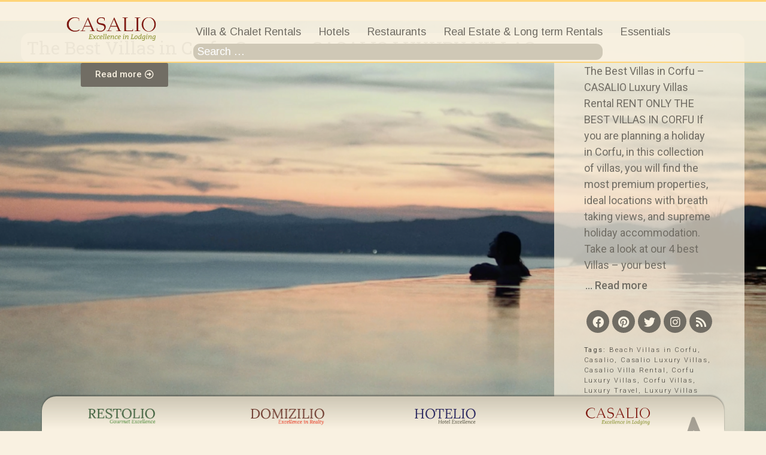

--- FILE ---
content_type: text/html; charset=UTF-8
request_url: https://casaliotravel.com/tag/luxury-villas-rental/
body_size: 16395
content:
<!DOCTYPE html>
<html>
<head>
    <meta charset="UTF-8">
    <meta name="viewport" content="width=device-width">
    <title>Luxury Villas Rental &#8211; Casaliotravel</title>
<meta name='robots' content='max-image-preview:large' />
<link rel='dns-prefetch' href='//fonts.googleapis.com' />
<link rel='dns-prefetch' href='//s.w.org' />
<link rel="alternate" type="application/rss+xml" title="Casaliotravel &raquo; Feed" href="https://casaliotravel.com/feed/" />
<link rel="alternate" type="application/rss+xml" title="Casaliotravel &raquo; Comments Feed" href="https://casaliotravel.com/comments/feed/" />
<link rel="alternate" type="application/rss+xml" title="Casaliotravel &raquo; Luxury Villas Rental Tag Feed" href="https://casaliotravel.com/tag/luxury-villas-rental/feed/" />
		<script type="text/javascript">
			window._wpemojiSettings = {"baseUrl":"https:\/\/s.w.org\/images\/core\/emoji\/13.0.1\/72x72\/","ext":".png","svgUrl":"https:\/\/s.w.org\/images\/core\/emoji\/13.0.1\/svg\/","svgExt":".svg","source":{"concatemoji":"https:\/\/casaliotravel.com\/wp-includes\/js\/wp-emoji-release.min.js?ver=5.7.14"}};
			!function(e,a,t){var n,r,o,i=a.createElement("canvas"),p=i.getContext&&i.getContext("2d");function s(e,t){var a=String.fromCharCode;p.clearRect(0,0,i.width,i.height),p.fillText(a.apply(this,e),0,0);e=i.toDataURL();return p.clearRect(0,0,i.width,i.height),p.fillText(a.apply(this,t),0,0),e===i.toDataURL()}function c(e){var t=a.createElement("script");t.src=e,t.defer=t.type="text/javascript",a.getElementsByTagName("head")[0].appendChild(t)}for(o=Array("flag","emoji"),t.supports={everything:!0,everythingExceptFlag:!0},r=0;r<o.length;r++)t.supports[o[r]]=function(e){if(!p||!p.fillText)return!1;switch(p.textBaseline="top",p.font="600 32px Arial",e){case"flag":return s([127987,65039,8205,9895,65039],[127987,65039,8203,9895,65039])?!1:!s([55356,56826,55356,56819],[55356,56826,8203,55356,56819])&&!s([55356,57332,56128,56423,56128,56418,56128,56421,56128,56430,56128,56423,56128,56447],[55356,57332,8203,56128,56423,8203,56128,56418,8203,56128,56421,8203,56128,56430,8203,56128,56423,8203,56128,56447]);case"emoji":return!s([55357,56424,8205,55356,57212],[55357,56424,8203,55356,57212])}return!1}(o[r]),t.supports.everything=t.supports.everything&&t.supports[o[r]],"flag"!==o[r]&&(t.supports.everythingExceptFlag=t.supports.everythingExceptFlag&&t.supports[o[r]]);t.supports.everythingExceptFlag=t.supports.everythingExceptFlag&&!t.supports.flag,t.DOMReady=!1,t.readyCallback=function(){t.DOMReady=!0},t.supports.everything||(n=function(){t.readyCallback()},a.addEventListener?(a.addEventListener("DOMContentLoaded",n,!1),e.addEventListener("load",n,!1)):(e.attachEvent("onload",n),a.attachEvent("onreadystatechange",function(){"complete"===a.readyState&&t.readyCallback()})),(n=t.source||{}).concatemoji?c(n.concatemoji):n.wpemoji&&n.twemoji&&(c(n.twemoji),c(n.wpemoji)))}(window,document,window._wpemojiSettings);
		</script>
		<style type="text/css">
img.wp-smiley,
img.emoji {
	display: inline !important;
	border: none !important;
	box-shadow: none !important;
	height: 1em !important;
	width: 1em !important;
	margin: 0 .07em !important;
	vertical-align: -0.1em !important;
	background: none !important;
	padding: 0 !important;
}
</style>
	<link rel='stylesheet' id='generate-fonts-css'  href='https://casaliotravel.com/wp-content/cache/toolkit/fonts/1/773abba6cae.local-font.css' type='text/css' media='all' />
<link rel='stylesheet' id='theme-disable-public-css'  href='https://casaliotravel.com/wp-content/plugins/toolkit-master/public/css/themeless.min.css?ver=8.0.1' type='text/css' media='all' />
<link rel='stylesheet' id='wp-block-library-css'  href='https://casaliotravel.com/wp-includes/css/dist/block-library/style.min.css?ver=5.7.14' type='text/css' media='all' />
<link rel='stylesheet' id='wpos-magnific-style-css'  href='https://casaliotravel.com/wp-content/plugins/album-and-image-gallery-plus-lightbox/assets/css/magnific-popup.css?ver=1.4.2' type='text/css' media='all' />
<link rel='stylesheet' id='wpos-slick-style-css'  href='https://casaliotravel.com/wp-content/plugins/album-and-image-gallery-plus-lightbox/assets/css/slick.css?ver=1.4.2' type='text/css' media='all' />
<link rel='stylesheet' id='aigpl-public-css-css'  href='https://casaliotravel.com/wp-content/plugins/album-and-image-gallery-plus-lightbox/assets/css/aigpl-public.css?ver=1.4.2' type='text/css' media='all' />
<style id='generate-style-inline-css' type='text/css'>
body {background-color: #f9f1e1; color: #3a3a3a; }a, a:visited {color: #7d9666; text-decoration: none; }a:hover, a:focus, a:active {color: #000000; }body .grid-container {max-width: 1100px; }
body, button, input, select, textarea {font-family: "Arimo", sans-serif; font-size: 18px; }.main-title {font-weight: bold; font-size: 45px; }.site-description {font-size: 15px; }.main-navigation a, .menu-toggle {font-size: 19px; }.main-navigation .main-nav ul ul li a {font-size: 16px; }.widget-title {font-size: 20px; }.sidebar .widget, .footer-widgets .widget {font-size: 17px; }h1 {font-weight: 300; font-size: 40px; }h2 {font-weight: 300; font-size: 30px; }h3 {font-size: 20px; }.site-info {font-size: 17px; }
.site-header {background-color: #f2ffeb; color: #3a3a3a; }.site-header a,.site-header a:visited {color: #ffffff; }.main-title a,.main-title a:hover,.main-title a:visited {color: #ffffff; }.site-description {color: #ffffff; }.main-navigation,  .main-navigation ul ul {background-color: #f2ffeb; }.navigation-search input[type="search"],.navigation-search input[type="search"]:active {color: #e2fcd4; background-color: #e2fcd4; }.navigation-search input[type="search"]:focus {color: #020202; background-color: #e2fcd4; }.main-navigation ul ul {background-color: #3f3f3f; }.main-navigation .main-nav ul li a,.menu-toggle {color: #000000; }button.menu-toggle:hover,button.menu-toggle:active,button.menu-toggle:focus,.main-navigation .mobile-bar-items a,.main-navigation .mobile-bar-items a:hover,.main-navigation .mobile-bar-items a:focus {color: #000000; }.main-navigation .main-nav ul ul li a {color: #FFFFFF; }.main-navigation .main-nav ul li > a:hover, .main-navigation .main-nav ul li.sfHover > a {color: #020202; background-color: #e2fcd4; }.main-navigation .main-nav ul ul li > a:hover, .main-navigation .main-nav ul ul li.sfHover > a {color: #FFFFFF; background-color: #4f4f4f; }.main-navigation .main-nav ul .current-menu-item > a, .main-navigation .main-nav ul .current-menu-parent > a, .main-navigation .main-nav ul .current-menu-ancestor > a {color: #050505; background-color: #e2fcd4; }.main-navigation .main-nav ul .current-menu-item > a:hover, .main-navigation .main-nav ul .current-menu-parent > a:hover, .main-navigation .main-nav ul .current-menu-ancestor > a:hover, .main-navigation .main-nav ul .current-menu-item.sfHover > a, .main-navigation .main-nav ul .current-menu-parent.sfHover > a, .main-navigation .main-nav ul .current-menu-ancestor.sfHover > a {color: #050505; background-color: #e2fcd4; }.main-navigation .main-nav ul ul .current-menu-item > a, .main-navigation .main-nav ul ul .current-menu-parent > a, .main-navigation .main-nav ul ul .current-menu-ancestor > a {color: #FFFFFF; background-color: #4f4f4f; }.main-navigation .main-nav ul ul .current-menu-item > a:hover, .main-navigation .main-nav ul ul .current-menu-parent > a:hover, .main-navigation .main-nav ul ul .current-menu-ancestor > a:hover,.main-navigation .main-nav ul ul .current-menu-item.sfHover > a, .main-navigation .main-nav ul ul .current-menu-parent.sfHover > a, .main-navigation .main-nav ul ul .current-menu-ancestor.sfHover > a {color: #FFFFFF; background-color: #4f4f4f; }.inside-article, .comments-area, .page-header,.one-container .container,.paging-navigation,.inside-page-header {background-color: #f2ffeb; }.entry-meta {color: #888888; }.entry-meta a, .entry-meta a:visited {color: #666666; }.entry-meta a:hover {color: #1E73BE; }h1 {color: #648261; }.sidebar .widget {background-color: #f2ffeb; }.sidebar .widget a, .sidebar .widget a:visited {color: #020202; }.sidebar .widget .widget-title {color: #000000; }.footer-widgets {background-color: #f2ffeb; }.footer-widgets a, .footer-widgets a:visited {color: #1e73be; }.footer-widgets a:hover {color: #000000; }.footer-widgets .widget-title {color: #000000; }.site-info {background-color: #648261; color: #ffffff; }.site-info a, .site-info a:visited {color: #ffffff; }.site-info a:hover {color: #000000; }input[type="text"], input[type="email"], input[type="url"], input[type="password"], input[type="search"], textarea {background-color: #FAFAFA; border-color: #CCCCCC; color: #666666; }input[type="text"]:focus, input[type="email"]:focus, input[type="url"]:focus, input[type="password"]:focus, input[type="search"]:focus, textarea:focus {background-color: #FFFFFF; color: #666666; border-color: #BFBFBF; }button, html input[type="button"], input[type="reset"], input[type="submit"],.button,.button:visited {background-color: #666666; color: #FFFFFF; }button:hover, html input[type="button"]:hover, input[type="reset"]:hover, input[type="submit"]:hover,.button:hover,button:active, html input[type="button"]:active, input[type="reset"]:active, input[type="submit"]:active,.button:active {background-color: #3F3F3F; color: #FFFFFF; }
.main-navigation .mobile-bar-items a,.main-navigation .mobile-bar-items a:hover,.main-navigation .mobile-bar-items a:focus {color: #000000; }
.inside-header {padding: 140px 40px 140px 40px; }.separate-containers .inside-article, .separate-containers .comments-area, .separate-containers .page-header, .separate-containers .paging-navigation, .one-container .site-content {padding: 40px 40px 40px 40px; }.one-container.right-sidebar .site-main,.one-container.both-right .site-main {margin-right: 40px; }.one-container.left-sidebar .site-main,.one-container.both-left .site-main {margin-left: 40px; }.one-container.both-sidebars .site-main {margin: 0px 40px 0px 40px; }.ignore-x-spacing {margin-right: -40px; margin-bottom: 40px; margin-left: -40px; }.ignore-xy-spacing {margin: -40px -40px 40px -40px; }.main-navigation .main-nav ul li a,.menu-toggle,.main-navigation .mobile-bar-items a {padding-left: 20px; padding-right: 20px; line-height: 60px; }.nav-float-right .main-navigation .main-nav ul li a {line-height: 60px; }.main-navigation .main-nav ul ul li a {padding: 10px 20px 10px 20px; }.main-navigation ul ul {top: 60px; }.navigation-search {height: 60px; line-height: 0px; }.navigation-search input {height: 60px; line-height: 0px; }.widget-area .widget {padding: 10px 10px 10px 10px; }.footer-widgets {padding: 40px 0px 40px 0px; }.site-info {padding: 20px 0px 20px 0px; }.right-sidebar.separate-containers .site-main {margin: 20px 20px 20px 0px; }.left-sidebar.separate-containers .site-main {margin: 20px 0px 20px 20px; }.both-sidebars.separate-containers .site-main {margin: 20px; }.both-right.separate-containers .site-main {margin: 20px 20px 20px 0px; }.separate-containers .site-main {margin-top: 20px; margin-bottom: 20px; }.separate-containers .page-header-image, .separate-containers .page-header-content, .separate-containers .page-header-image-single, .separate-containers .page-header-content-single {margin-top: 20px; }.both-left.separate-containers .site-main {margin: 20px 0px 20px 20px; }.separate-containers .inside-right-sidebar, .inside-left-sidebar {margin-top: 20px; margin-bottom: 20px; }.separate-containers .widget, .separate-containers .hentry, .separate-containers .page-header, .widget-area .main-navigation {margin-bottom: 20px; }.both-left.separate-containers .inside-left-sidebar {margin-right: 10px; }.both-left.separate-containers .inside-right-sidebar {margin-left: 10px; }.both-right.separate-containers .inside-left-sidebar {margin-right: 10px; }.both-right.separate-containers .inside-right-sidebar {margin-left: 10px; }
.main-navigation .mobile-bar-items a {padding-left: 20px; padding-right: 20px; line-height: 60px; }
</style>
<link rel='stylesheet' id='font-awesome-all-css'  href='https://casaliotravel.com/wp-content/plugins/jet-menu/assets/public/lib/font-awesome/css/all.min.css?ver=5.12.0' type='text/css' media='all' />
<link rel='stylesheet' id='font-awesome-v4-shims-css'  href='https://casaliotravel.com/wp-content/plugins/jet-menu/assets/public/lib/font-awesome/css/v4-shims.min.css?ver=5.12.0' type='text/css' media='all' />
<link rel='stylesheet' id='jet-menu-public-css'  href='https://casaliotravel.com/wp-content/plugins/jet-menu/assets/public/css/public.css?ver=2.0.9' type='text/css' media='all' />
<link rel='stylesheet' id='jet-blocks-css'  href='https://casaliotravel.com/wp-content/plugins/jet-blocks/assets/css/jet-blocks.css?ver=1.2.8' type='text/css' media='all' />
<link rel='stylesheet' id='jet-elements-css'  href='https://casaliotravel.com/wp-content/plugins/jet-elements/assets/css/jet-elements.css?ver=2.5.7' type='text/css' media='all' />
<link rel='stylesheet' id='jet-elements-skin-css'  href='https://casaliotravel.com/wp-content/plugins/jet-elements/assets/css/jet-elements-skin.css?ver=2.5.7' type='text/css' media='all' />
<link rel='stylesheet' id='elementor-icons-css'  href='https://casaliotravel.com/wp-content/plugins/elementor/assets/lib/eicons/css/elementor-icons.min.css?ver=5.11.0' type='text/css' media='all' />
<link rel='stylesheet' id='elementor-animations-css'  href='https://casaliotravel.com/wp-content/plugins/elementor/assets/lib/animations/animations.min.css?ver=3.2.3' type='text/css' media='all' />
<link rel='stylesheet' id='elementor-frontend-css'  href='https://casaliotravel.com/wp-content/plugins/elementor/assets/css/frontend.min.css?ver=3.2.3' type='text/css' media='all' />
<style id='elementor-frontend-inline-css' type='text/css'>
@font-face{font-family:eicons;src:url(https://casaliotravel.com/wp-content/plugins/elementor/assets/lib/eicons/fonts/eicons.eot?5.10.0);src:url(https://casaliotravel.com/wp-content/plugins/elementor/assets/lib/eicons/fonts/eicons.eot?5.10.0#iefix) format("embedded-opentype"),url(https://casaliotravel.com/wp-content/plugins/elementor/assets/lib/eicons/fonts/eicons.woff2?5.10.0) format("woff2"),url(https://casaliotravel.com/wp-content/plugins/elementor/assets/lib/eicons/fonts/eicons.woff?5.10.0) format("woff"),url(https://casaliotravel.com/wp-content/plugins/elementor/assets/lib/eicons/fonts/eicons.ttf?5.10.0) format("truetype"),url(https://casaliotravel.com/wp-content/plugins/elementor/assets/lib/eicons/fonts/eicons.svg?5.10.0#eicon) format("svg");font-weight:400;font-style:normal}
</style>
<link rel='stylesheet' id='elementor-post-2169-css'  href='https://casaliotravel.com/wp-content/uploads/elementor/css/post-2169.css?ver=1621500506' type='text/css' media='all' />
<link rel='stylesheet' id='elementor-pro-css'  href='https://casaliotravel.com/wp-content/plugins/elementor-pro/assets/css/frontend.min.css?ver=3.2.2' type='text/css' media='all' />
<link rel='stylesheet' id='jet-blog-css'  href='https://casaliotravel.com/wp-content/plugins/jet-blog/assets/css/jet-blog.css?ver=2.2.13' type='text/css' media='all' />
<link rel='stylesheet' id='jet-tricks-frontend-css'  href='https://casaliotravel.com/wp-content/plugins/jet-tricks/assets/css/jet-tricks-frontend.css?ver=1.3.7' type='text/css' media='all' />
<link rel='stylesheet' id='elementor-global-css'  href='https://casaliotravel.com/wp-content/uploads/elementor/css/global.css?ver=1621498758' type='text/css' media='all' />
<link rel='stylesheet' id='elementor-post-4125-css'  href='https://casaliotravel.com/wp-content/uploads/elementor/css/post-4125.css?ver=1622039800' type='text/css' media='all' />
<link rel='stylesheet' id='elementor-post-3557-css'  href='https://casaliotravel.com/wp-content/uploads/elementor/css/post-3557.css?ver=1622102225' type='text/css' media='all' />
<link rel='stylesheet' id='elementor-post-2437-css'  href='https://casaliotravel.com/wp-content/uploads/elementor/css/post-2437.css?ver=1621937309' type='text/css' media='all' />
<link rel='stylesheet' id='elementor-post-2689-css'  href='https://casaliotravel.com/wp-content/uploads/elementor/css/post-2689.css?ver=1639471706' type='text/css' media='all' />
<link rel='stylesheet' id='elementor-post-2507-css'  href='https://casaliotravel.com/wp-content/uploads/elementor/css/post-2507.css?ver=1621499054' type='text/css' media='all' />
<link rel='stylesheet' id='ecs-styles-css'  href='https://casaliotravel.com/wp-content/plugins/ele-custom-skin/assets/css/ecs-style.css?ver=3.1.0' type='text/css' media='all' />
<link rel='stylesheet' id='elementor-post-2789-css'  href='https://casaliotravel.com/wp-content/uploads/elementor/css/post-2789.css?ver=1621937245' type='text/css' media='all' />
<link rel='stylesheet' id='google-fonts-1-css'  href='https://casaliotravel.com/wp-content/cache/toolkit/fonts/1/a0cfc964382.local-font.css' type='text/css' media='all' />
<link rel='stylesheet' id='elementor-icons-shared-0-css'  href='https://casaliotravel.com/wp-content/plugins/elementor/assets/lib/font-awesome/css/fontawesome.min.css?ver=5.15.1' type='text/css' media='all' />
<link rel='stylesheet' id='elementor-icons-fa-solid-css'  href='https://casaliotravel.com/wp-content/plugins/elementor/assets/lib/font-awesome/css/solid.min.css?ver=5.15.1' type='text/css' media='all' />
<link rel='stylesheet' id='tw-recent-posts-widget-css'  href='https://casaliotravel.com/wp-content/plugins/tw-recent-posts-widget/tw-recent-posts-widget.css?ver=1.0.5' type='text/css' media='screen' />
<script type='text/javascript' src='https://casaliotravel.com/wp-includes/js/jquery/jquery.min.js?ver=3.5.1' id='jquery-core-js'></script>
<script type='text/javascript' src='https://casaliotravel.com/wp-includes/js/jquery/jquery-migrate.min.js?ver=3.3.2' id='jquery-migrate-js'></script>
<script type='text/javascript' id='ecs_ajax_load-js-extra'>
/* <![CDATA[ */
var ecs_ajax_params = {"ajaxurl":"https:\/\/casaliotravel.com\/wp-admin\/admin-ajax.php","posts":"{\"tag\":\"luxury-villas-rental\",\"error\":\"\",\"m\":\"\",\"p\":0,\"post_parent\":\"\",\"subpost\":\"\",\"subpost_id\":\"\",\"attachment\":\"\",\"attachment_id\":0,\"name\":\"\",\"pagename\":\"\",\"page_id\":0,\"second\":\"\",\"minute\":\"\",\"hour\":\"\",\"day\":0,\"monthnum\":0,\"year\":0,\"w\":0,\"category_name\":\"\",\"cat\":\"\",\"tag_id\":515,\"author\":\"\",\"author_name\":\"\",\"feed\":\"\",\"tb\":\"\",\"paged\":0,\"meta_key\":\"\",\"meta_value\":\"\",\"preview\":\"\",\"s\":\"\",\"sentence\":\"\",\"title\":\"\",\"fields\":\"\",\"menu_order\":\"\",\"embed\":\"\",\"category__in\":[],\"category__not_in\":[],\"category__and\":[],\"post__in\":[],\"post__not_in\":[],\"post_name__in\":[],\"tag__in\":[],\"tag__not_in\":[],\"tag__and\":[],\"tag_slug__in\":[\"luxury-villas-rental\"],\"tag_slug__and\":[],\"post_parent__in\":[],\"post_parent__not_in\":[],\"author__in\":[],\"author__not_in\":[],\"ignore_sticky_posts\":false,\"suppress_filters\":false,\"cache_results\":true,\"update_post_term_cache\":true,\"lazy_load_term_meta\":true,\"update_post_meta_cache\":true,\"post_type\":\"\",\"posts_per_page\":16,\"nopaging\":false,\"comments_per_page\":\"50\",\"no_found_rows\":false,\"order\":\"DESC\"}"};
/* ]]> */
</script>
<script type='text/javascript' src='https://casaliotravel.com/wp-content/plugins/ele-custom-skin/assets/js/ecs_ajax_pagination.js?ver=3.1.0' id='ecs_ajax_load-js'></script>
<script type='text/javascript' src='https://casaliotravel.com/wp-content/plugins/ele-custom-skin/assets/js/ecs.js?ver=3.1.0' id='ecs-script-js'></script>
<link rel="https://api.w.org/" href="https://casaliotravel.com/wp-json/" /><link rel="alternate" type="application/json" href="https://casaliotravel.com/wp-json/wp/v2/tags/515" /><link rel="EditURI" type="application/rsd+xml" title="RSD" href="https://casaliotravel.com/xmlrpc.php?rsd" />
<link rel="wlwmanifest" type="application/wlwmanifest+xml" href="https://casaliotravel.com/wp-includes/wlwmanifest.xml" /> 
<meta name="generator" content="WordPress 5.7.14" />
		<style type="text/css">
			.comments-link {
				display: none;
			}
					</style>
		
		<script type="text/javascript"> 
 
jQuery(document).ready(function() {
    jQuery("#btn-back").on("click", function() {
      window.history.go(-1); 
      return false;
    });
});
 
</script><meta name="viewport" content="width=device-width, initial-scale=1">	<!--[if lt IE 9]>
		<link rel="stylesheet" href="https://casaliotravel.com/wp-content/themes/generatepress/css/ie.min.css" />
		<script src="https://casaliotravel.com/wp-content/themes/generatepress/js/html5shiv.js"></script>
	<![endif]-->
		<style type="text/css" id="wp-custom-css">
			body:not(.elementor-editor-active) .elementor-menu-anchor:before {
  content: "";
  display:block;
  height: 80px; /* fixed header height*/
  margin: -80px 0 0; /* negative fixed header height */
  visibility: hidden;
  pointer-events: none;
}

#logostop {
	
}
#rand1 {
	border: 0px solid #fff;
}

body {
 overflow-x: hidden;	
}

.sticky-placeholder{
	height:0px !important;
}

.hide {
	display: none;
}

#topbild {
	position: absolute;
	top: 67px; 
	width: 100%;
	left:0px;
}

#einzel .elementor-widget-theme-post-content img:first-child {

}

img.envira-gallery-image {


}


		</style>
		</head>
<body class="archive tag tag-luxury-villas-rental tag-515 theme-disable generatepress featured-image-active no-sidebar nav-above-header fluid-header one-container active-footer-widgets-1 nav-search-enabled nav-aligned-center header-aligned-left jet-desktop-menu-active elementor-default elementor-template-full-width elementor-kit-2169 elementor-page-2507 full-width-content">
		<div data-elementor-type="header" data-elementor-id="2437" class="elementor elementor-2437 elementor-location-header" data-elementor-settings="[]">
		<div class="elementor-section-wrap">
					<section class="elementor-section elementor-top-section elementor-element elementor-element-804f04e elementor-section-height-min-height elementor-section-content-middle .elementor-menu-anchor elementor-hidden-phone elementor-section-boxed elementor-section-height-default elementor-section-items-middle" data-id="804f04e" data-element_type="section" id="oben" data-settings="{&quot;background_background&quot;:&quot;classic&quot;,&quot;sticky_effects_offset&quot;:80,&quot;sticky&quot;:&quot;top&quot;,&quot;sticky_on&quot;:[&quot;desktop&quot;,&quot;tablet&quot;,&quot;mobile&quot;],&quot;sticky_offset&quot;:0}">
						<div class="elementor-container elementor-column-gap-default">
					<div class="elementor-column elementor-col-50 elementor-top-column elementor-element elementor-element-a0c9898" data-id="a0c9898" data-element_type="column" data-settings="{&quot;background_background&quot;:&quot;classic&quot;}">
			<div class="elementor-widget-wrap elementor-element-populated">
								<div class="elementor-element elementor-element-c58267a elementor-widget elementor-widget-image" data-id="c58267a" data-element_type="widget" data-settings="{&quot;motion_fx_motion_fx_scrolling&quot;:&quot;yes&quot;,&quot;motion_fx_scale_effect&quot;:&quot;yes&quot;,&quot;motion_fx_scale_direction&quot;:&quot;in-out-in&quot;,&quot;motion_fx_scale_speed&quot;:{&quot;unit&quot;:&quot;px&quot;,&quot;size&quot;:-6,&quot;sizes&quot;:[]},&quot;motion_fx_scale_range&quot;:{&quot;unit&quot;:&quot;%&quot;,&quot;size&quot;:&quot;&quot;,&quot;sizes&quot;:{&quot;start&quot;:20,&quot;end&quot;:80}},&quot;motion_fx_devices&quot;:[&quot;desktop&quot;,&quot;tablet&quot;,&quot;mobile&quot;]}" data-widget_type="image.default">
				<div class="elementor-widget-container">
																<a href="/">
							<img width="214" height="58" src="https://casaliotravel.com/wp-content/uploads/2021/05/casalio_logo_v21.svg" class="attachment-large size-large" alt="" loading="lazy" />								</a>
															</div>
				</div>
					</div>
		</div>
				<div class="elementor-column elementor-col-50 elementor-top-column elementor-element elementor-element-5e732a4" data-id="5e732a4" data-element_type="column">
			<div class="elementor-widget-wrap elementor-element-populated">
								<div class="elementor-element elementor-element-dc2c1bd jet-nav-tablet-align-flex-start jet-nav-align-flex-start elementor-widget elementor-widget-jet-nav-menu" data-id="dc2c1bd" data-element_type="widget" data-widget_type="jet-nav-menu.default">
				<div class="elementor-widget-container">
			<div class="jet-nav-wrap jet-mobile-menu jet-mobile-menu--left-side" data-mobile-layout="left-side">
<div class="jet-nav__mobile-trigger jet-nav-mobile-trigger-align-right">
	<span class="jet-nav__mobile-trigger-open jet-blocks-icon"><i aria-hidden="true" class="fas fa-bars"></i></span>	<span class="jet-nav__mobile-trigger-close jet-blocks-icon"><i aria-hidden="true" class="fas fa-times"></i></span></div><div class="menu-hauptmenue-container"><div class="jet-nav jet-nav--horizontal"><div class="menu-item menu-item-type-post_type menu-item-object-page jet-nav__item-2566 jet-nav__item"><a href="https://casaliotravel.com/villa-chalet-rentals/" class="menu-item-link menu-item-link-depth-0 menu-item-link-top"><span class="jet-nav-link-text">Villa &#038; Chalet Rentals</span></a></div>
<div class="menu-item menu-item-type-post_type menu-item-object-page jet-nav__item-16 jet-nav__item"><a href="https://casaliotravel.com/hotels/" class="menu-item-link menu-item-link-depth-0 menu-item-link-top"><span class="jet-nav-link-text">Hotels</span></a></div>
<div class="menu-item menu-item-type-post_type menu-item-object-page jet-nav__item-15 jet-nav__item"><a href="https://casaliotravel.com/restaurants/" class="menu-item-link menu-item-link-depth-0 menu-item-link-top"><span class="jet-nav-link-text">Restaurants</span></a></div>
<div class="menu-item menu-item-type-post_type menu-item-object-page jet-nav__item-14 jet-nav__item"><a href="https://casaliotravel.com/real-estate-long-term-rentals/" class="menu-item-link menu-item-link-depth-0 menu-item-link-top"><span class="jet-nav-link-text">Real Estate &#038; Long term Rentals</span></a></div>
<div class="menu-item menu-item-type-post_type menu-item-object-page menu-item-home jet-nav__item-3247 jet-nav__item"><a href="https://casaliotravel.com/" class="menu-item-link menu-item-link-depth-0 menu-item-link-top"><span class="jet-nav-link-text">Essentials</span></a></div>
<div class="jet-nav__mobile-close-btn jet-blocks-icon"><i aria-hidden="true" class="fas fa-times"></i></div></div></div></div>		</div>
				</div>
					</div>
		</div>
							</div>
		</section>
				<section class="jet-sticky-section elementor-section elementor-top-section elementor-element elementor-element-57639f6 elementor-hidden-desktop elementor-hidden-tablet elementor-section-boxed elementor-section-height-default elementor-section-height-default" data-id="57639f6" data-element_type="section" data-settings="{&quot;background_background&quot;:&quot;classic&quot;,&quot;jet_sticky_section&quot;:&quot;yes&quot;,&quot;jet_sticky_section_visibility&quot;:[&quot;desktop&quot;,&quot;tablet&quot;,&quot;mobile&quot;]}">
						<div class="elementor-container elementor-column-gap-default">
					<div class="elementor-column elementor-col-33 elementor-top-column elementor-element elementor-element-c664813" data-id="c664813" data-element_type="column">
			<div class="elementor-widget-wrap elementor-element-populated">
								<div class="elementor-element elementor-element-502cd61 elementor-widget__width-auto elementor-widget elementor-widget-image" data-id="502cd61" data-element_type="widget" data-settings="{&quot;motion_fx_motion_fx_scrolling&quot;:&quot;yes&quot;,&quot;motion_fx_scale_effect&quot;:&quot;yes&quot;,&quot;motion_fx_scale_direction&quot;:&quot;in-out-in&quot;,&quot;motion_fx_scale_speed&quot;:{&quot;unit&quot;:&quot;px&quot;,&quot;size&quot;:-6,&quot;sizes&quot;:[]},&quot;motion_fx_scale_range&quot;:{&quot;unit&quot;:&quot;%&quot;,&quot;size&quot;:&quot;&quot;,&quot;sizes&quot;:{&quot;start&quot;:20,&quot;end&quot;:80}},&quot;motion_fx_devices&quot;:[&quot;desktop&quot;,&quot;tablet&quot;,&quot;mobile&quot;]}" data-widget_type="image.default">
				<div class="elementor-widget-container">
																<a href="/">
							<img width="214" height="58" src="https://casaliotravel.com/wp-content/uploads/2021/05/casalio_logo_v21.svg" class="attachment-large size-large" alt="" loading="lazy" />								</a>
															</div>
				</div>
					</div>
		</div>
				<div class="elementor-column elementor-col-33 elementor-top-column elementor-element elementor-element-35b90a9" data-id="35b90a9" data-element_type="column">
			<div class="elementor-widget-wrap elementor-element-populated">
								<div class="elementor-element elementor-element-542ed8a elementor-align-right elementor-mobile-align-left elementor-widget elementor-widget-button" data-id="542ed8a" data-element_type="widget" data-widget_type="button.default">
				<div class="elementor-widget-container">
					<div class="elementor-button-wrapper">
			<a href="#elementor-action%3Aaction%3Dpopup%3Aopen%26settings%3DeyJpZCI6IjM1NTciLCJ0b2dnbGUiOmZhbHNlfQ%3D%3D" class="elementor-button-link elementor-button elementor-size-md" role="button">
						<span class="elementor-button-content-wrapper">
						<span class="elementor-button-icon elementor-align-icon-right">
				<i aria-hidden="true" class="fas fa-bars"></i>			</span>
						<span class="elementor-button-text"></span>
		</span>
					</a>
		</div>
				</div>
				</div>
					</div>
		</div>
				<div class="elementor-column elementor-col-33 elementor-top-column elementor-element elementor-element-6e9798b" data-id="6e9798b" data-element_type="column">
			<div class="elementor-widget-wrap elementor-element-populated">
								<div class="elementor-element elementor-element-f35acbd elementor-widget__width-auto elementor-widget-mobile__width-auto elementor-hidden-tablet elementor-widget elementor-widget-jet-search" data-id="f35acbd" data-element_type="widget" data-widget_type="jet-search.default">
				<div class="elementor-widget-container">
			<div class="elementor-jet-search jet-blocks"><div class="jet-search"><form role="search" method="get" class="jet-search__form" action="https://casaliotravel.com/">
	<label class="jet-search__label">
		<input type="search" class="jet-search__field" placeholder="Search &hellip;" value="" name="s" />
	</label>
		</form></div></div>		</div>
				</div>
					</div>
		</div>
							</div>
		</section>
				<section class="elementor-section elementor-top-section elementor-element elementor-element-5697f3c elementor-section-boxed elementor-section-height-default elementor-section-height-default" data-id="5697f3c" data-element_type="section" data-settings="{&quot;background_background&quot;:&quot;classic&quot;,&quot;sticky&quot;:&quot;top&quot;,&quot;sticky_on&quot;:[&quot;desktop&quot;],&quot;sticky_offset&quot;:80,&quot;sticky_effects_offset&quot;:0}">
						<div class="elementor-container elementor-column-gap-no">
					<div class="elementor-column elementor-col-100 elementor-top-column elementor-element elementor-element-c4d9fdf elementor-hidden-phone" data-id="c4d9fdf" data-element_type="column">
			<div class="elementor-widget-wrap elementor-element-populated">
								<div class="elementor-element elementor-element-ce4fe9c elementor-widget-mobile__width-auto elementor-hidden-phone elementor-invisible elementor-widget elementor-widget-jet-search" data-id="ce4fe9c" data-element_type="widget" data-settings="{&quot;_animation&quot;:&quot;fadeInDown&quot;}" data-widget_type="jet-search.default">
				<div class="elementor-widget-container">
			<div class="elementor-jet-search jet-blocks"><div class="jet-search"><form role="search" method="get" class="jet-search__form" action="https://casaliotravel.com/">
	<label class="jet-search__label">
		<input type="search" class="jet-search__field" placeholder="Search &hellip;" value="" name="s" />
	</label>
		</form></div></div>		</div>
				</div>
					</div>
		</div>
							</div>
		</section>
				</div>
		</div>
				<div data-elementor-type="archive" data-elementor-id="2507" class="elementor elementor-2507 elementor-location-archive" data-elementor-settings="[]">
		<div class="elementor-section-wrap">
					<section class="elementor-section elementor-top-section elementor-element elementor-element-816965c elementor-section-full_width elementor-section-height-default elementor-section-height-default" data-id="816965c" data-element_type="section">
						<div class="elementor-container elementor-column-gap-default">
					<div class="elementor-column elementor-col-100 elementor-top-column elementor-element elementor-element-be894cc" data-id="be894cc" data-element_type="column">
			<div class="elementor-widget-wrap elementor-element-populated">
								<div class="elementor-element elementor-element-eeaefd9 elementor-grid-1 elementor-posts--thumbnail-top elementor-grid-tablet-2 elementor-grid-mobile-1 elementor-widget elementor-widget-archive-posts" data-id="eeaefd9" data-element_type="widget" data-settings="{&quot;archive_custom_columns&quot;:&quot;1&quot;,&quot;archive_custom_columns_tablet&quot;:&quot;2&quot;,&quot;archive_custom_columns_mobile&quot;:&quot;1&quot;,&quot;archive_custom_row_gap&quot;:{&quot;unit&quot;:&quot;px&quot;,&quot;size&quot;:35,&quot;sizes&quot;:[]}}" data-widget_type="archive-posts.archive_custom">
				<div class="elementor-widget-container">
			      <div class="ecs-posts elementor-posts-container elementor-posts   elementor-grid elementor-posts--skin-archive_custom" data-settings="{&quot;current_page&quot;:1,&quot;max_num_pages&quot;:1,&quot;load_method&quot;:&quot;numbers&quot;,&quot;widget_id&quot;:&quot;eeaefd9&quot;,&quot;post_id&quot;:5657,&quot;theme_id&quot;:2507,&quot;change_url&quot;:&quot;true&quot;,&quot;reinit_js&quot;:false}">
      		<article id="post-5657" class="elementor-post elementor-grid-item ecs-post-loop post-5657 post type-post status-publish format-standard has-post-thumbnail hentry category-villa-chalet-rentals tag-beach-villas-in-corfu tag-casalio tag-casalio-luxury-villas tag-casalio-villa-rental tag-corfu-luxury-villas tag-corfu-villas tag-luxury-travel tag-luxury-villas-rental tag-vacation-rentals-corfu tag-villas-in-corfu">
		<style id="elementor-post-dynamic-2789">.elementor-2789 .elementor-element.elementor-element-5bd926d0:not(.elementor-motion-effects-element-type-background), .elementor-2789 .elementor-element.elementor-element-5bd926d0 > .elementor-motion-effects-container > .elementor-motion-effects-layer{background-image:url("https://casaliotravel.com/wp-content/uploads/2023/03/Ultima-Corfu-Sunset-Swim-Wellness.png");}</style>		<div data-elementor-type="loop" data-elementor-id="2789" class="elementor elementor-2789 elementor-location-archive post-5657 post type-post status-publish format-standard has-post-thumbnail hentry category-villa-chalet-rentals tag-beach-villas-in-corfu tag-casalio tag-casalio-luxury-villas tag-casalio-villa-rental tag-corfu-luxury-villas tag-corfu-villas tag-luxury-travel tag-luxury-villas-rental tag-vacation-rentals-corfu tag-villas-in-corfu" data-elementor-settings="[]">
		<div class="elementor-section-wrap">
			<style>#post-5657 .elementor-2789 .elementor-element.elementor-element-5bd926d0:not(.elementor-motion-effects-element-type-background), #post-5657 .elementor-2789 .elementor-element.elementor-element-5bd926d0 > .elementor-motion-effects-container > .elementor-motion-effects-layer{background-image: url("https://casaliotravel.com/wp-content/uploads/2023/03/Ultima-Corfu-Sunset-Swim-Wellness.png");}</style>		<section class="elementor-section elementor-top-section elementor-element elementor-element-5bd926d0 elementor-section-height-min-height elementor-section-content-top elementor-section-stretched elementor-section-full_width elementor-hidden-phone elementor-section-items-top elementor-section-height-default" data-id="5bd926d0" data-element_type="section" id="5657" data-settings="{&quot;stretch_section&quot;:&quot;section-stretched&quot;,&quot;background_background&quot;:&quot;classic&quot;}" 5657="">
							<div class="elementor-background-overlay"></div>
							<div class="elementor-container elementor-column-gap-default">
					<div class="elementor-column elementor-col-100 elementor-top-column elementor-element elementor-element-58922f44" data-id="58922f44" data-element_type="column" data-settings="{&quot;animation&quot;:&quot;none&quot;,&quot;background_background&quot;:&quot;classic&quot;}">
			<div class="elementor-widget-wrap elementor-element-populated">
					<div class="elementor-background-overlay"></div>
								<section class="elementor-section elementor-inner-section elementor-element elementor-element-35cf25fa elementor-section-content-top elementor-section-full_width clickable elementor-section-height-default elementor-section-height-default" data-id="35cf25fa" data-element_type="section" id="clickable">
						<div class="elementor-container elementor-column-gap-no">
					<div class="make-column-clickable-elementor elementor-column elementor-col-50 elementor-inner-column elementor-element elementor-element-2c5ffaba" style="cursor: pointer;" data-column-clickable="https://casaliotravel.com/the-best-villas-in-corfu-greece-casalio-luxury-villas/" data-column-clickable-blank="_self" data-id="2c5ffaba" data-element_type="column" data-settings="{&quot;animation&quot;:&quot;none&quot;,&quot;background_background&quot;:&quot;classic&quot;}">
			<div class="elementor-widget-wrap elementor-element-populated">
								<div class="elementor-element elementor-element-a669462 elementor-widget elementor-widget-heading" data-id="a669462" data-element_type="widget" data-widget_type="heading.default">
				<div class="elementor-widget-container">
			<h2 class="elementor-heading-title elementor-size-default"><a href="https://casaliotravel.com/the-best-villas-in-corfu-greece-casalio-luxury-villas/">The Best Villas in Corfu, Greece &#8211; CASALIO LUXURY VILLAS</a></h2>		</div>
				</div>
				<div class="elementor-element elementor-element-5f2a4045 elementor-mobile-align-center elementor-hidden-phone elementor-align-left elementor-invisible elementor-widget elementor-widget-button" data-id="5f2a4045" data-element_type="widget" data-settings="{&quot;_animation&quot;:&quot;fadeInLeft&quot;,&quot;_animation_delay&quot;:300}" data-widget_type="button.default">
				<div class="elementor-widget-container">
					<div class="elementor-button-wrapper">
			<a href="https://casaliotravel.com/the-best-villas-in-corfu-greece-casalio-luxury-villas/" class="elementor-button-link elementor-button elementor-size-sm elementor-animation-skew" role="button">
						<span class="elementor-button-content-wrapper">
						<span class="elementor-button-icon elementor-align-icon-right">
				<i aria-hidden="true" class="far fa-arrow-alt-circle-right"></i>			</span>
						<span class="elementor-button-text">Read more </span>
		</span>
					</a>
		</div>
				</div>
				</div>
					</div>
		</div>
				<div class="elementor-column elementor-col-50 elementor-inner-column elementor-element elementor-element-8b7070c" data-id="8b7070c" data-element_type="column" data-settings="{&quot;background_background&quot;:&quot;classic&quot;}">
			<div class="elementor-widget-wrap elementor-element-populated">
								<div class="elementor-element elementor-element-c2d6bdd elementor-drop-cap-yes elementor-drop-cap-view-framed elementor-widget__width-auto elementor-widget elementor-widget-text-editor" data-id="c2d6bdd" data-element_type="widget" data-settings="{&quot;drop_cap&quot;:&quot;yes&quot;}" data-widget_type="text-editor.default">
				<div class="elementor-widget-container">
								The Best Villas in Corfu &#8211; CASALIO Luxury Villas Rental RENT ONLY THE BEST VILLAS IN CORFU If you are planning a holiday in Corfu, in this collection of villas, you will find the most premium properties, ideal locations with breath taking views, and supreme holiday accommodation. Take a look at our 4 best Villas &#8211; your best						</div>
				</div>
				<div class="elementor-element elementor-element-d6695e5 elementor-widget elementor-widget-button" data-id="d6695e5" data-element_type="widget" data-widget_type="button.default">
				<div class="elementor-widget-container">
					<div class="elementor-button-wrapper">
			<a href="https://casaliotravel.com/the-best-villas-in-corfu-greece-casalio-luxury-villas/" class="elementor-button-link elementor-button elementor-size-sm" role="button">
						<span class="elementor-button-content-wrapper">
						<span class="elementor-button-text">... Read more</span>
		</span>
					</a>
		</div>
				</div>
				</div>
				<div class="elementor-element elementor-element-e0cb96d elementor-hidden-desktop elementor-hidden-tablet elementor-hidden-phone elementor-widget elementor-widget-global elementor-global-2857 elementor-widget-html" data-id="e0cb96d" data-element_type="widget" data-widget_type="html.default">
				<div class="elementor-widget-container">
			<div id="social"><a href="https://www.facebook.com/casaliotravel/?fref=ts" target="_blank"><img class="alignnone size-full wp-image-53" src="https://www.casaliotravel.com/wp-content/uploads/2016/04/facebook.png" alt="facebook" width="64" height="64" /></a> <a href="https://it.pinterest.com/casalio/" target="_blank"><img class="alignnone size-medium wp-image-54" src="https://www.casaliotravel.com/wp-content/uploads/2016/04/pinterest.png" alt="pinterest" width="64" height="64" /></a> <a href="https://twitter.com/casaliotravel" target="_blank"><img class="alignnone size-medium wp-image-55" src="https://www.casaliotravel.com/wp-content/uploads/2016/04/twitter.png" alt="twitter" width="64" height="64" /></a>  <a href="https://www.instagram.com/casaliotravel/" target="_blank"><img class="alignnone size-medium wp-image-57" src="https://www.casaliotravel.com/wp-content/uploads/2016/04/intagram.png" alt="intagram" width="64" height="64" /></a> <a href="https://www.casaliotravel.com/feed/"><img class="alignnone size-full wp-image-64" src="https://www.casaliotravel.com/wp-content/uploads/2016/04/rss.png" alt="rss" width="50" height="50" /></a></div>		</div>
				</div>
				<div class="elementor-element elementor-element-f1824bb elementor-shape-rounded elementor-grid-0 e-grid-align-center elementor-widget elementor-widget-global elementor-global-3793 elementor-widget-social-icons" data-id="f1824bb" data-element_type="widget" data-widget_type="social-icons.default">
				<div class="elementor-widget-container">
					<div class="elementor-social-icons-wrapper elementor-grid">
							<div class="elementor-grid-item">
					<a class="elementor-icon elementor-social-icon elementor-social-icon-facebook elementor-animation-push elementor-repeater-item-3cc18ab" href="https://www.facebook.com/casaliotravel/?fref=ts" target="_blank">
						<span class="elementor-screen-only">Facebook</span>
						<i class="fab fa-facebook"></i>					</a>
				</div>
							<div class="elementor-grid-item">
					<a class="elementor-icon elementor-social-icon elementor-social-icon-pinterest elementor-animation-push elementor-repeater-item-f212204" href="https://it.pinterest.com/casalio/" target="_blank">
						<span class="elementor-screen-only">Pinterest</span>
						<i class="fab fa-pinterest"></i>					</a>
				</div>
							<div class="elementor-grid-item">
					<a class="elementor-icon elementor-social-icon elementor-social-icon-twitter elementor-animation-push elementor-repeater-item-b5a69b0" href="https://twitter.com/casaliotravel" target="_blank">
						<span class="elementor-screen-only">Twitter</span>
						<i class="fab fa-twitter"></i>					</a>
				</div>
							<div class="elementor-grid-item">
					<a class="elementor-icon elementor-social-icon elementor-social-icon-instagram elementor-animation-push elementor-repeater-item-04fd382" href="https://www.instagram.com/casaliotravel/" target="_blank">
						<span class="elementor-screen-only">Instagram</span>
						<i class="fab fa-instagram"></i>					</a>
				</div>
							<div class="elementor-grid-item">
					<a class="elementor-icon elementor-social-icon elementor-social-icon-rss elementor-animation-push elementor-repeater-item-c3c51a2" href="https://www.casaliotravel.com/feed/" target="_blank">
						<span class="elementor-screen-only">Rss</span>
						<i class="fas fa-rss"></i>					</a>
				</div>
					</div>
				</div>
				</div>
				<div class="elementor-element elementor-element-23b379f8 elementor-widget elementor-widget-heading" data-id="23b379f8" data-element_type="widget" data-widget_type="heading.default">
				<div class="elementor-widget-container">
			<h3 class="elementor-heading-title elementor-size-default"><b>Tags:</b> <a href="https://casaliotravel.com/tag/beach-villas-in-corfu/" rel="tag">Beach Villas in Corfu</a>, <a href="https://casaliotravel.com/tag/casalio/" rel="tag">Casalio</a>, <a href="https://casaliotravel.com/tag/casalio-luxury-villas/" rel="tag">Casalio Luxury Villas</a>, <a href="https://casaliotravel.com/tag/casalio-villa-rental/" rel="tag">Casalio Villa Rental</a>, <a href="https://casaliotravel.com/tag/corfu-luxury-villas/" rel="tag">Corfu Luxury Villas</a>, <a href="https://casaliotravel.com/tag/corfu-villas/" rel="tag">Corfu Villas</a>, <a href="https://casaliotravel.com/tag/luxury-travel/" rel="tag">Luxury Travel</a>, <a href="https://casaliotravel.com/tag/luxury-villas-rental/" rel="tag">Luxury Villas Rental</a>, <a href="https://casaliotravel.com/tag/vacation-rentals-corfu/" rel="tag">Vacation rentals Corfu</a>, <a href="https://casaliotravel.com/tag/villas-in-corfu/" rel="tag">Villas in Corfu</a></h3>		</div>
				</div>
				<div class="elementor-element elementor-element-04304ce elementor-hidden-desktop elementor-hidden-tablet elementor-hidden-phone elementor-widget elementor-widget-global elementor-global-3302 elementor-widget-html" data-id="04304ce" data-element_type="widget" data-widget_type="html.default">
				<div class="elementor-widget-container">
			<form class="layout_form cr_form cr_font" action="https://seu.cleverreach.com/f/11304-109013/wcs/" method="post">
<div class="cr_body cr_page cr_font formbox">
<div class="editable_content" style="text-align: left;">
<div id="2434886" class="cr_ipe_item ui-sortable musthave" style="margin-bottom: px;"><label class="itemname" for="text2434886"></label> <input id="text2434886" style="width: 50%; height: 25px" name="email" type="text" value="" /></div>
<div id="2434888" class="cr_ipe_item ui-sortable submit_container" style="text-align: center; margin-bottom: px;"><button class="cr_button">Subscribe to Newsletter </button></div>
</div>
<noscript><a href="https://www.cleverreach.de">www.CleverReach.de</a></noscript>
 
</form>		</div>
				</div>
					</div>
		</div>
							</div>
		</section>
					</div>
		</div>
							</div>
		</section>
				<section class="elementor-section elementor-top-section elementor-element elementor-element-90d8eea elementor-section-height-min-height elementor-section-content-middle elementor-section-stretched elementor-section-full_width elementor-hidden-desktop elementor-hidden-tablet elementor-section-items-top elementor-section-height-default" data-id="90d8eea" data-element_type="section" id="5657" data-settings="{&quot;stretch_section&quot;:&quot;section-stretched&quot;,&quot;background_background&quot;:&quot;classic&quot;}" 5657="">
							<div class="elementor-background-overlay"></div>
							<div class="elementor-container elementor-column-gap-extended">
					<div class="elementor-column elementor-col-100 elementor-top-column elementor-element elementor-element-73312c0" data-id="73312c0" data-element_type="column" data-settings="{&quot;animation&quot;:&quot;none&quot;,&quot;background_background&quot;:&quot;classic&quot;}">
			<div class="elementor-widget-wrap elementor-element-populated">
					<div class="elementor-background-overlay"></div>
								<div class="elementor-element elementor-element-769d57f animated-fast elementor-invisible elementor-widget elementor-widget-heading" data-id="769d57f" data-element_type="widget" data-settings="{&quot;_animation&quot;:&quot;fadeIn&quot;}" data-widget_type="heading.default">
				<div class="elementor-widget-container">
			<h2 class="elementor-heading-title elementor-size-default"><a href="https://casaliotravel.com/the-best-villas-in-corfu-greece-casalio-luxury-villas/">The Best Villas in Corfu, Greece &#8211; CASALIO LUXURY VILLAS</a></h2>		</div>
				</div>
				<div class="elementor-element elementor-element-d3d174a elementor-widget elementor-widget-image" data-id="d3d174a" data-element_type="widget" data-widget_type="image.default">
				<div class="elementor-widget-container">
																<a href="https://casaliotravel.com/the-best-villas-in-corfu-greece-casalio-luxury-villas/">
							<img width="768" height="431" src="https://casaliotravel.com/wp-content/uploads/2023/03/Ultima-Corfu-Sunset-Swim-Wellness-768x431.png" class="attachment-medium_large size-medium_large" alt="" loading="lazy" srcset="https://casaliotravel.com/wp-content/uploads/2023/03/Ultima-Corfu-Sunset-Swim-Wellness-768x431.png 768w, https://casaliotravel.com/wp-content/uploads/2023/03/Ultima-Corfu-Sunset-Swim-Wellness-300x168.png 300w, https://casaliotravel.com/wp-content/uploads/2023/03/Ultima-Corfu-Sunset-Swim-Wellness.png 941w" sizes="(max-width: 768px) 100vw, 768px" />								</a>
															</div>
				</div>
				<div class="elementor-element elementor-element-dc8da6f elementor-drop-cap-yes elementor-drop-cap-view-framed elementor-widget__width-auto elementor-widget elementor-widget-text-editor" data-id="dc8da6f" data-element_type="widget" data-settings="{&quot;drop_cap&quot;:&quot;yes&quot;}" data-widget_type="text-editor.default">
				<div class="elementor-widget-container">
								The Best Villas in Corfu &#8211; CASALIO Luxury Villas Rental RENT ONLY THE BEST VILLAS IN CORFU If you are planning a holiday in Corfu, in this collection of villas, you will find the most premium properties, ideal locations with breath taking views, and supreme holiday accommodation. Take a look at our 4 best Villas &#8211; your best						</div>
				</div>
				<div class="elementor-element elementor-element-5332458 elementor-mobile-align-center elementor-widget elementor-widget-button" data-id="5332458" data-element_type="widget" data-widget_type="button.default">
				<div class="elementor-widget-container">
					<div class="elementor-button-wrapper">
			<a href="https://casaliotravel.com/the-best-villas-in-corfu-greece-casalio-luxury-villas/" class="elementor-button-link elementor-button elementor-size-sm" role="button">
						<span class="elementor-button-content-wrapper">
						<span class="elementor-button-text">... Read more</span>
		</span>
					</a>
		</div>
				</div>
				</div>
				<div class="elementor-element elementor-element-2eaae35 elementor-shape-rounded elementor-grid-0 e-grid-align-center elementor-widget elementor-widget-global elementor-global-3793 elementor-widget-social-icons" data-id="2eaae35" data-element_type="widget" data-widget_type="social-icons.default">
				<div class="elementor-widget-container">
					<div class="elementor-social-icons-wrapper elementor-grid">
							<div class="elementor-grid-item">
					<a class="elementor-icon elementor-social-icon elementor-social-icon-facebook elementor-animation-push elementor-repeater-item-3cc18ab" href="https://www.facebook.com/casaliotravel/?fref=ts" target="_blank">
						<span class="elementor-screen-only">Facebook</span>
						<i class="fab fa-facebook"></i>					</a>
				</div>
							<div class="elementor-grid-item">
					<a class="elementor-icon elementor-social-icon elementor-social-icon-pinterest elementor-animation-push elementor-repeater-item-f212204" href="https://it.pinterest.com/casalio/" target="_blank">
						<span class="elementor-screen-only">Pinterest</span>
						<i class="fab fa-pinterest"></i>					</a>
				</div>
							<div class="elementor-grid-item">
					<a class="elementor-icon elementor-social-icon elementor-social-icon-twitter elementor-animation-push elementor-repeater-item-b5a69b0" href="https://twitter.com/casaliotravel" target="_blank">
						<span class="elementor-screen-only">Twitter</span>
						<i class="fab fa-twitter"></i>					</a>
				</div>
							<div class="elementor-grid-item">
					<a class="elementor-icon elementor-social-icon elementor-social-icon-instagram elementor-animation-push elementor-repeater-item-04fd382" href="https://www.instagram.com/casaliotravel/" target="_blank">
						<span class="elementor-screen-only">Instagram</span>
						<i class="fab fa-instagram"></i>					</a>
				</div>
							<div class="elementor-grid-item">
					<a class="elementor-icon elementor-social-icon elementor-social-icon-rss elementor-animation-push elementor-repeater-item-c3c51a2" href="https://www.casaliotravel.com/feed/" target="_blank">
						<span class="elementor-screen-only">Rss</span>
						<i class="fas fa-rss"></i>					</a>
				</div>
					</div>
				</div>
				</div>
				<div class="elementor-element elementor-element-dc08b94 elementor-hidden-desktop elementor-hidden-tablet elementor-hidden-phone elementor-widget elementor-widget-global elementor-global-2857 elementor-widget-html" data-id="dc08b94" data-element_type="widget" data-widget_type="html.default">
				<div class="elementor-widget-container">
			<div id="social"><a href="https://www.facebook.com/casaliotravel/?fref=ts" target="_blank"><img class="alignnone size-full wp-image-53" src="https://www.casaliotravel.com/wp-content/uploads/2016/04/facebook.png" alt="facebook" width="64" height="64" /></a> <a href="https://it.pinterest.com/casalio/" target="_blank"><img class="alignnone size-medium wp-image-54" src="https://www.casaliotravel.com/wp-content/uploads/2016/04/pinterest.png" alt="pinterest" width="64" height="64" /></a> <a href="https://twitter.com/casaliotravel" target="_blank"><img class="alignnone size-medium wp-image-55" src="https://www.casaliotravel.com/wp-content/uploads/2016/04/twitter.png" alt="twitter" width="64" height="64" /></a>  <a href="https://www.instagram.com/casaliotravel/" target="_blank"><img class="alignnone size-medium wp-image-57" src="https://www.casaliotravel.com/wp-content/uploads/2016/04/intagram.png" alt="intagram" width="64" height="64" /></a> <a href="https://www.casaliotravel.com/feed/"><img class="alignnone size-full wp-image-64" src="https://www.casaliotravel.com/wp-content/uploads/2016/04/rss.png" alt="rss" width="50" height="50" /></a></div>		</div>
				</div>
				<div class="elementor-element elementor-element-c49ffad elementor-widget elementor-widget-heading" data-id="c49ffad" data-element_type="widget" data-widget_type="heading.default">
				<div class="elementor-widget-container">
			<h3 class="elementor-heading-title elementor-size-default">Tags: <a href="https://casaliotravel.com/tag/beach-villas-in-corfu/" rel="tag">Beach Villas in Corfu</a>, <a href="https://casaliotravel.com/tag/casalio/" rel="tag">Casalio</a>, <a href="https://casaliotravel.com/tag/casalio-luxury-villas/" rel="tag">Casalio Luxury Villas</a>, <a href="https://casaliotravel.com/tag/casalio-villa-rental/" rel="tag">Casalio Villa Rental</a>, <a href="https://casaliotravel.com/tag/corfu-luxury-villas/" rel="tag">Corfu Luxury Villas</a>, <a href="https://casaliotravel.com/tag/corfu-villas/" rel="tag">Corfu Villas</a>, <a href="https://casaliotravel.com/tag/luxury-travel/" rel="tag">Luxury Travel</a>, <a href="https://casaliotravel.com/tag/luxury-villas-rental/" rel="tag">Luxury Villas Rental</a>, <a href="https://casaliotravel.com/tag/vacation-rentals-corfu/" rel="tag">Vacation rentals Corfu</a>, <a href="https://casaliotravel.com/tag/villas-in-corfu/" rel="tag">Villas in Corfu</a></h3>		</div>
				</div>
					</div>
		</div>
							</div>
		</section>
				<section class="elementor-section elementor-top-section elementor-element elementor-element-164d6f8 elementor-section-full_width elementor-section-height-default elementor-section-height-default" data-id="164d6f8" data-element_type="section" data-settings="{&quot;background_background&quot;:&quot;classic&quot;}">
						<div class="elementor-container elementor-column-gap-default">
					<div class="elementor-column elementor-col-100 elementor-top-column elementor-element elementor-element-22e08a1" data-id="22e08a1" data-element_type="column">
			<div class="elementor-widget-wrap elementor-element-populated">
								<div class="elementor-element elementor-element-5789ede elementor-widget elementor-widget-spacer" data-id="5789ede" data-element_type="widget" data-widget_type="spacer.default">
				<div class="elementor-widget-container">
					<div class="elementor-spacer">
			<div class="elementor-spacer-inner"></div>
		</div>
				</div>
				</div>
					</div>
		</div>
							</div>
		</section>
				</div>
		</div>
				</article>
				</div>
				</div>
				</div>
					</div>
		</div>
							</div>
		</section>
				</div>
		</div>
				<div data-elementor-type="footer" data-elementor-id="2689" class="elementor elementor-2689 elementor-location-footer" data-elementor-settings="[]">
		<div class="elementor-section-wrap">
					<section class="elementor-section elementor-top-section elementor-element elementor-element-dd2b8bf elementor-section-boxed elementor-section-height-default elementor-section-height-default" data-id="dd2b8bf" data-element_type="section">
						<div class="elementor-container elementor-column-gap-default">
					<div class="elementor-column elementor-col-100 elementor-top-column elementor-element elementor-element-0b70290" data-id="0b70290" data-element_type="column">
			<div class="elementor-widget-wrap elementor-element-populated">
								<div class="elementor-element elementor-element-8a442fd elementor-widget elementor-widget-heading" data-id="8a442fd" data-element_type="widget" data-widget_type="heading.default">
				<div class="elementor-widget-container">
			<h2 class="elementor-heading-title elementor-size-default">Newsletter</h2>		</div>
				</div>
				<div class="elementor-element elementor-element-f8e4acf elementor-widget elementor-widget-html" data-id="f8e4acf" data-element_type="widget" data-widget_type="html.default">
				<div class="elementor-widget-container">
			<form class="layout_form cr_form cr_font" action="https://seu.cleverreach.com/f/11304-109013/wcs/" method="post">
<div class="cr_body cr_page cr_font formbox">
<div class="editable_content" style="text-align: left;">
<div id="2434886" class="cr_ipe_item ui-sortable musthave" style="margin-bottom: 1px;"><label class="itemname" for="text2434886"></label> <input id="text2434886" style="width: 57%; color:#fff; color:#333; background-color:#ddd; height: 35px; font-size: 20px; " name="email" placeholder="e-mail address" type="text" value="" /></div>
<div id="2434888" class="cr_ipe_item ui-sortable submit_container" style="text-align: center; margin-bottom: px;"><button class="cr_button2">subscribe</button></div>
</div>
<noscript><a href="https://www.cleverreach.de">www.CleverReach.de</a></noscript>
 
</form>		</div>
				</div>
					</div>
		</div>
							</div>
		</section>
				<section class="elementor-section elementor-top-section elementor-element elementor-element-e44c6b7 elementor-section-boxed elementor-section-height-default elementor-section-height-default" data-id="e44c6b7" data-element_type="section">
						<div class="elementor-container elementor-column-gap-default">
					<div class="elementor-column elementor-col-100 elementor-top-column elementor-element elementor-element-ef094e0" data-id="ef094e0" data-element_type="column">
			<div class="elementor-widget-wrap elementor-element-populated">
								<div class="elementor-element elementor-element-367a0d3 jet-nav-align-center elementor-widget elementor-widget-jet-nav-menu" data-id="367a0d3" data-element_type="widget" data-widget_type="jet-nav-menu.default">
				<div class="elementor-widget-container">
			<div class="jet-nav-wrap"><div class="menu-footermenu-container"><div class="jet-nav jet-nav--horizontal"><div class="menu-item menu-item-type-custom menu-item-object-custom jet-nav__item-2719 jet-nav__item"><a href="/" class="menu-item-link menu-item-link-depth-0 menu-item-link-top"><span class="jet-nav-link-text">© 2021 casaliotravel.com</span></a></div>
<div class="menu-item menu-item-type-post_type menu-item-object-page jet-nav__item-2716 jet-nav__item"><a href="https://casaliotravel.com/privacy-policy/" class="menu-item-link menu-item-link-depth-0 menu-item-link-top"><span class="jet-nav-link-text">Privacy Policy</span></a></div>
<div class="menu-item menu-item-type-post_type menu-item-object-page jet-nav__item-2717 jet-nav__item"><a href="https://casaliotravel.com/tags/" class="menu-item-link menu-item-link-depth-0 menu-item-link-top"><span class="jet-nav-link-text">Tags</span></a></div>
<div class="menu-item menu-item-type-post_type menu-item-object-page jet-nav__item-2718 jet-nav__item"><a href="https://casaliotravel.com/impressum/" class="menu-item-link menu-item-link-depth-0 menu-item-link-top"><span class="jet-nav-link-text">Impressum</span></a></div>
</div></div></div>		</div>
				</div>
					</div>
		</div>
							</div>
		</section>
				<section class="elementor-section elementor-top-section elementor-element elementor-element-fd8e2cb elementor-section-boxed elementor-section-height-default elementor-section-height-default elementor-invisible" data-id="fd8e2cb" data-element_type="section" data-settings="{&quot;sticky&quot;:&quot;bottom&quot;,&quot;animation&quot;:&quot;fadeInUp&quot;,&quot;sticky_on&quot;:[&quot;desktop&quot;,&quot;tablet&quot;],&quot;sticky_offset&quot;:0,&quot;sticky_effects_offset&quot;:0}">
						<div class="elementor-container elementor-column-gap-default">
					<div class="elementor-column elementor-col-100 elementor-top-column elementor-element elementor-element-c05d37a" data-id="c05d37a" data-element_type="column" data-settings="{&quot;background_background&quot;:&quot;gradient&quot;}">
			<div class="elementor-widget-wrap elementor-element-populated">
								<section class="elementor-section elementor-inner-section elementor-element elementor-element-256d309 elementor-section-boxed elementor-section-height-default elementor-section-height-default" data-id="256d309" data-element_type="section">
						<div class="elementor-container elementor-column-gap-no">
					<div class="elementor-column elementor-col-25 elementor-inner-column elementor-element elementor-element-35b96a4" data-id="35b96a4" data-element_type="column">
			<div class="elementor-widget-wrap elementor-element-populated">
								<div class="elementor-element elementor-element-1007aa3 elementor-widget__width-auto elementor-widget elementor-widget-image" data-id="1007aa3" data-element_type="widget" data-settings="{&quot;motion_fx_motion_fx_scrolling&quot;:&quot;yes&quot;,&quot;motion_fx_devices&quot;:[&quot;desktop&quot;,&quot;tablet&quot;,&quot;mobile&quot;]}" data-widget_type="image.default">
				<div class="elementor-widget-container">
																<a href="https://restolio.com/" target="_blank">
							<img width="259" height="61" src="https://casaliotravel.com/wp-content/uploads/2016/04/restolio_logo_v2.png" class="attachment-medium size-medium" alt="" loading="lazy" />								</a>
															</div>
				</div>
					</div>
		</div>
				<div class="elementor-column elementor-col-25 elementor-inner-column elementor-element elementor-element-f654f59" data-id="f654f59" data-element_type="column">
			<div class="elementor-widget-wrap elementor-element-populated">
								<div class="elementor-element elementor-element-b674e2d elementor-widget__width-auto elementor-widget elementor-widget-image" data-id="b674e2d" data-element_type="widget" data-settings="{&quot;motion_fx_motion_fx_scrolling&quot;:&quot;yes&quot;,&quot;motion_fx_devices&quot;:[&quot;desktop&quot;,&quot;tablet&quot;,&quot;mobile&quot;]}" data-widget_type="image.default">
				<div class="elementor-widget-container">
																<a href="https://domizilio.com/" target="_blank">
							<img width="251" height="62" src="https://casaliotravel.com/wp-content/uploads/2016/04/logo.png" class="attachment-large size-large" alt="" loading="lazy" />								</a>
															</div>
				</div>
					</div>
		</div>
				<div class="elementor-column elementor-col-25 elementor-inner-column elementor-element elementor-element-e33e9ba" data-id="e33e9ba" data-element_type="column">
			<div class="elementor-widget-wrap elementor-element-populated">
								<div class="elementor-element elementor-element-e62284e elementor-widget__width-auto elementor-widget elementor-widget-image" data-id="e62284e" data-element_type="widget" data-settings="{&quot;motion_fx_motion_fx_scrolling&quot;:&quot;yes&quot;,&quot;motion_fx_devices&quot;:[&quot;desktop&quot;,&quot;tablet&quot;,&quot;mobile&quot;]}" data-widget_type="image.default">
				<div class="elementor-widget-container">
																<a href="https://hotelio.com/" target="_blank">
							<img width="208" height="62" src="https://casaliotravel.com/wp-content/uploads/2016/04/hotelio_logo2.png" class="attachment-large size-large" alt="" loading="lazy" />								</a>
															</div>
				</div>
					</div>
		</div>
				<div class="elementor-column elementor-col-25 elementor-inner-column elementor-element elementor-element-9320acd" data-id="9320acd" data-element_type="column">
			<div class="elementor-widget-wrap elementor-element-populated">
								<div class="elementor-element elementor-element-f0e70ed elementor-widget__width-auto elementor-widget-mobile__width-inherit elementor-widget elementor-widget-image" data-id="f0e70ed" data-element_type="widget" data-settings="{&quot;motion_fx_motion_fx_scrolling&quot;:&quot;yes&quot;,&quot;motion_fx_devices&quot;:[&quot;desktop&quot;,&quot;tablet&quot;,&quot;mobile&quot;]}" data-widget_type="image.default">
				<div class="elementor-widget-container">
																<a href="https://casalio.com/" target="_blank">
							<img width="214" height="58" src="https://casaliotravel.com/wp-content/uploads/2021/05/casalio_logo_v21.svg" class="attachment-large size-large" alt="" loading="lazy" />								</a>
															</div>
				</div>
				<div class="elementor-element elementor-element-9d845a1 elementor-widget-mobile__width-inherit elementor-view-default elementor-invisible elementor-widget elementor-widget-icon" data-id="9d845a1" data-element_type="widget" data-settings="{&quot;_animation&quot;:&quot;fadeInUp&quot;,&quot;_animation_delay&quot;:2000}" data-widget_type="icon.default">
				<div class="elementor-widget-container">
					<div class="elementor-icon-wrapper">
			<a class="elementor-icon" href="#top">
			<i aria-hidden="true" class="fas fa-location-arrow"></i>			</a>
		</div>
				</div>
				</div>
					</div>
		</div>
							</div>
		</section>
					</div>
		</div>
							</div>
		</section>
				</div>
		</div>
		<script type='text/javascript'>
/* <![CDATA[ */
var hasJetBlogPlaylist = 0;
/* ]]> */
</script>
					<script type="text/x-template" id="mobile-menu-item-template"><li
	:id="'jet-menu-item-'+itemDataObject.itemId"
	:class="itemClasses"
>
	<div
		class="jet-mobile-menu__item-inner"
		tabindex="1"
		:aria-label="itemDataObject.name"
		v-on:click="itemSubHandler"
		v-on:keyup.enter="itemSubHandler"
	>
		<a
			:class="itemLinkClasses"
			:href="itemDataObject.url"
			:rel="itemDataObject.xfn"
			:title="itemDataObject.attrTitle"
			:target="itemDataObject.target"
		>
			<div class="jet-menu-item-wrapper">
				<div
					class="jet-menu-icon"
					v-if="isIconVisible"
					v-html="itemIconHtml"
				></div>
				<div class="jet-menu-name">
					<span
						class="jet-menu-label"
						v-html="itemDataObject.name"
					></span>
					<small
						class="jet-menu-desc"
						v-if="isDescVisible"
						v-html="itemDataObject.description"
					></small>
				</div>
				<small
					class="jet-menu-badge"
					v-if="isBadgeVisible"
				>
					<span class="jet-menu-badge__inner">{{ itemDataObject.badgeText }}</span>
				</small>
			</div>
		</a>
		<span
			class="jet-dropdown-arrow"
			v-if="isSub && !templateLoadStatus"
			v-html="dropdownIconHtml"
			v-on:click="markerSubHandler"
		>
		</span>
		<div
			class="jet-mobile-menu__template-loader"
			v-if="templateLoadStatus"
		>
			<svg xmlns:svg="http://www.w3.org/2000/svg" xmlns="http://www.w3.org/2000/svg" xmlns:xlink="http://www.w3.org/1999/xlink" version="1.0" width="24px" height="25px" viewBox="0 0 128 128" xml:space="preserve">
				<g>
					<linearGradient id="linear-gradient">
						<stop offset="0%" :stop-color="loaderColor" stop-opacity="0"/>
						<stop offset="100%" :stop-color="loaderColor" stop-opacity="1"/>
					</linearGradient>
				<path d="M63.85 0A63.85 63.85 0 1 1 0 63.85 63.85 63.85 0 0 1 63.85 0zm.65 19.5a44 44 0 1 1-44 44 44 44 0 0 1 44-44z" fill="url(#linear-gradient)" fill-rule="evenodd"/>
				<animateTransform attributeName="transform" type="rotate" from="0 64 64" to="360 64 64" dur="1080ms" repeatCount="indefinite"></animateTransform>
				</g>
			</svg>
		</div>
	</div>

	<transition name="menu-container-expand-animation">
		<mobile-menu-list
			v-if="isDropdownLayout && subDropdownVisible"
			:depth="depth+1"
			:children-object="itemDataObject.children"
			:menu-options="menuOptions"
		></mobile-menu-list>
	</transition>

</li>
					</script>					<script type="text/x-template" id="mobile-menu-list-template"><div
	class="jet-mobile-menu__list"
	role="navigation"
>
	<ul class="jet-mobile-menu__items">
		<mobile-menu-item
			v-for="(item, index) in childrenObject"
			:key="item.id"
			:item-data-object="item"
			:depth="depth"
			:menu-options="menuOptions"
		></mobile-menu-item>
	</ul>
</div>
					</script>					<script type="text/x-template" id="mobile-menu-template"><div
	:class="instanceClass"
	v-on:keyup.esc="escapeKeyHandler"
>
	<div
		class="jet-mobile-menu__toggle"
		ref="toggle"
		tabindex="1"
		aria-label="Open/Close Menu"
		v-on:click="menuToggle"
		v-on:keyup.enter="menuToggle"
	>
		<div
			class="jet-mobile-menu__template-loader"
			v-if="toggleLoaderVisible"
		>
			<svg xmlns:svg="http://www.w3.org/2000/svg" xmlns="http://www.w3.org/2000/svg" xmlns:xlink="http://www.w3.org/1999/xlink" version="1.0" width="24px" height="25px" viewBox="0 0 128 128" xml:space="preserve">
				<g>
					<linearGradient id="linear-gradient">
						<stop offset="0%" :stop-color="loaderColor" stop-opacity="0"/>
						<stop offset="100%" :stop-color="loaderColor" stop-opacity="1"/>
					</linearGradient>
				<path d="M63.85 0A63.85 63.85 0 1 1 0 63.85 63.85 63.85 0 0 1 63.85 0zm.65 19.5a44 44 0 1 1-44 44 44 44 0 0 1 44-44z" fill="url(#linear-gradient)" fill-rule="evenodd"/>
				<animateTransform attributeName="transform" type="rotate" from="0 64 64" to="360 64 64" dur="1080ms" repeatCount="indefinite"></animateTransform>
				</g>
			</svg>
		</div>

		<div
			class="jet-mobile-menu__toggle-icon"
			v-if="!menuOpen && !toggleLoaderVisible"
			v-html="toggleClosedIcon"
		></div>
		<div
			class="jet-mobile-menu__toggle-icon"
			v-if="menuOpen && !toggleLoaderVisible"
			v-html="toggleOpenedIcon"
		></div>
		<span
			class="jet-mobile-menu__toggle-text"
			v-if="toggleText"
			v-html="toggleText"
		></span>

	</div>

	<transition name="cover-animation">
		<div
			class="jet-mobile-menu-cover"
			v-if="menuContainerVisible && coverVisible"
			v-on:click="closeMenu"
		></div>
	</transition>

	<transition :name="showAnimation">
		<div
			class="jet-mobile-menu__container"
			v-if="menuContainerVisible"
		>
			<div
				class="jet-mobile-menu__container-inner"
			>
				<div
					class="jet-mobile-menu__header-template"
					v-if="headerTemplateVisible"
				>
					<div
						class="jet-mobile-menu__header-template-content"
						ref="header-template-content"
						v-html="headerContent"
					></div>
				</div>

				<div
					class="jet-mobile-menu__controls"
				>
					<div
						class="jet-mobile-menu__breadcrumbs"
						v-if="isBreadcrumbs"
					>
						<div
							class="jet-mobile-menu__breadcrumb"
							v-for="(item, index) in breadcrumbsData"
							:key="index"
						>
							<div
								class="breadcrumb-label"
								v-on:click="breadcrumbHandle(index+1)"
								v-html="item"
							></div>
							<div
								class="breadcrumb-divider"
								v-html="breadcrumbIcon"
								v-if="(breadcrumbIcon && index !== breadcrumbsData.length-1)"
							>
							</div>
						</div>
					</div>
					<div
						class="jet-mobile-menu__back"
						ref="back"
						tabindex="1"
						aria-label="Close Menu"
						v-if="!isBack && isClose"
						v-html="closeIcon"
						v-on:click="menuToggle"
						v-on:keyup.enter="menuToggle"
					></div>
					<div
						class="jet-mobile-menu__back"
						ref="back"
						tabindex="1"
						aria-label="Back to Prev Items"
						v-if="isBack"
						v-html="backIcon"
						v-on:click="goBack"
						v-on:keyup.enter="goBack"
					></div>
				</div>

				<div
					class="jet-mobile-menu__before-template"
					v-if="beforeTemplateVisible"
				>
					<div
						class="jet-mobile-menu__before-template-content"
						ref="before-template-content"
						v-html="beforeContent"
					></div>
				</div>

				<div
					class="jet-mobile-menu__body"
				>
					<transition :name="animation">
						<mobile-menu-list
							v-if="!templateVisible"
							:key="depth"
							:depth="depth"
							:children-object="itemsList"
							:menu-options="menuOptions"
						></mobile-menu-list>
						<div
							class="jet-mobile-menu__template"
							ref="template-content"
							v-if="templateVisible"
						>
							<div
								class="jet-mobile-menu__template-content"
								v-html="itemTemplateContent"
							></div>
						</div>
					</transition>
				</div>

				<div
					class="jet-mobile-menu__after-template"
					v-if="afterTemplateVisible"
				>
					<div
						class="jet-mobile-menu__after-template-content"
						ref="after-template-content"
						v-html="afterContent"
					></div>
				</div>

			</div>
		</div>
	</transition>
</div>
					</script>		<div data-elementor-type="popup" data-elementor-id="3557" class="elementor elementor-3557 elementor-location-popup" data-elementor-settings="{&quot;entrance_animation&quot;:&quot;fadeInRight&quot;,&quot;exit_animation&quot;:&quot;fadeInLeft&quot;,&quot;entrance_animation_duration&quot;:{&quot;unit&quot;:&quot;px&quot;,&quot;size&quot;:0.5,&quot;sizes&quot;:[]},&quot;triggers&quot;:[],&quot;timing&quot;:[]}">
		<div class="elementor-section-wrap">
					<section class="elementor-section elementor-top-section elementor-element elementor-element-4cbddcdf elementor-section-height-min-height elementor-section-items-top elementor-section-content-space-between elementor-section-boxed elementor-section-height-default" data-id="4cbddcdf" data-element_type="section">
						<div class="elementor-container elementor-column-gap-default">
					<div class="elementor-column elementor-col-100 elementor-top-column elementor-element elementor-element-258dd6ee" data-id="258dd6ee" data-element_type="column">
			<div class="elementor-widget-wrap elementor-element-populated">
								<div class="elementor-element elementor-element-f2fb78f elementor-view-stacked elementor-shape-square elementor-widget elementor-widget-icon" data-id="f2fb78f" data-element_type="widget" data-widget_type="icon.default">
				<div class="elementor-widget-container">
					<div class="elementor-icon-wrapper">
			<a class="elementor-icon" href="#elementor-action%3Aaction%3Dpopup%3Aclose%26settings%3DeyJkb19ub3Rfc2hvd19hZ2FpbiI6IiJ9">
			<svg xmlns="http://www.w3.org/2000/svg" id="a3764f6b-d60e-4c82-b635-15a2a285578b" data-name="Layer 1" width="19.373" height="18.4536" viewbox="0 0 19.373 18.4536"><polygon points="19.373 1.454 18 0 9.687 7.852 1.373 0 0 1.454 8.23 9.227 0 17 1.373 18.454 9.687 10.602 18 18.454 19.373 17 11.143 9.227 19.373 1.454"></polygon></svg>			</a>
		</div>
				</div>
				</div>
				<div class="elementor-element elementor-element-4d2b23c elementor-widget-mobile__width-auto elementor-widget elementor-widget-jet-search" data-id="4d2b23c" data-element_type="widget" data-widget_type="jet-search.default">
				<div class="elementor-widget-container">
			<div class="elementor-jet-search jet-blocks"><div class="jet-search"><form role="search" method="get" class="jet-search__form" action="https://casaliotravel.com/">
	<label class="jet-search__label">
		<input type="search" class="jet-search__field" placeholder="Search &hellip;" value="" name="s" />
	</label>
		</form></div></div>		</div>
				</div>
				<div class="elementor-element elementor-element-ea7bf44 elementor-widget elementor-widget-spacer" data-id="ea7bf44" data-element_type="widget" data-widget_type="spacer.default">
				<div class="elementor-widget-container">
					<div class="elementor-spacer">
			<div class="elementor-spacer-inner"></div>
		</div>
				</div>
				</div>
				<div class="elementor-element elementor-element-acd655f jet-nav-align-center elementor-widget elementor-widget-jet-nav-menu" data-id="acd655f" data-element_type="widget" data-widget_type="jet-nav-menu.default">
				<div class="elementor-widget-container">
			<div class="jet-nav-wrap"><div class="menu-hauptmenue-container"><div class="jet-nav jet-nav--vertical jet-nav--vertical-sub-right-side"><div class="menu-item menu-item-type-post_type menu-item-object-page jet-nav__item-2566 jet-nav__item"><a href="https://casaliotravel.com/villa-chalet-rentals/" class="menu-item-link menu-item-link-depth-0 menu-item-link-top"><span class="jet-nav-link-text">Villa &#038; Chalet Rentals</span></a></div>
<div class="menu-item menu-item-type-post_type menu-item-object-page jet-nav__item-16 jet-nav__item"><a href="https://casaliotravel.com/hotels/" class="menu-item-link menu-item-link-depth-0 menu-item-link-top"><span class="jet-nav-link-text">Hotels</span></a></div>
<div class="menu-item menu-item-type-post_type menu-item-object-page jet-nav__item-15 jet-nav__item"><a href="https://casaliotravel.com/restaurants/" class="menu-item-link menu-item-link-depth-0 menu-item-link-top"><span class="jet-nav-link-text">Restaurants</span></a></div>
<div class="menu-item menu-item-type-post_type menu-item-object-page jet-nav__item-14 jet-nav__item"><a href="https://casaliotravel.com/real-estate-long-term-rentals/" class="menu-item-link menu-item-link-depth-0 menu-item-link-top"><span class="jet-nav-link-text">Real Estate &#038; Long term Rentals</span></a></div>
<div class="menu-item menu-item-type-post_type menu-item-object-page menu-item-home jet-nav__item-3247 jet-nav__item"><a href="https://casaliotravel.com/" class="menu-item-link menu-item-link-depth-0 menu-item-link-top"><span class="jet-nav-link-text">Essentials</span></a></div>
</div></div></div>		</div>
				</div>
				<div class="elementor-element elementor-element-c1e6d98 jet-nav-align-center elementor-widget elementor-widget-jet-nav-menu" data-id="c1e6d98" data-element_type="widget" data-widget_type="jet-nav-menu.default">
				<div class="elementor-widget-container">
			<div class="jet-nav-wrap"><div class="menu-footermenu-container"><div class="jet-nav jet-nav--horizontal"><div class="menu-item menu-item-type-custom menu-item-object-custom jet-nav__item-2719 jet-nav__item"><a href="/" class="menu-item-link menu-item-link-depth-0 menu-item-link-top"><span class="jet-nav-link-text">© 2021 casaliotravel.com</span></a></div>
<div class="menu-item menu-item-type-post_type menu-item-object-page jet-nav__item-2716 jet-nav__item"><a href="https://casaliotravel.com/privacy-policy/" class="menu-item-link menu-item-link-depth-0 menu-item-link-top"><span class="jet-nav-link-text">Privacy Policy</span></a></div>
<div class="menu-item menu-item-type-post_type menu-item-object-page jet-nav__item-2717 jet-nav__item"><a href="https://casaliotravel.com/tags/" class="menu-item-link menu-item-link-depth-0 menu-item-link-top"><span class="jet-nav-link-text">Tags</span></a></div>
<div class="menu-item menu-item-type-post_type menu-item-object-page jet-nav__item-2718 jet-nav__item"><a href="https://casaliotravel.com/impressum/" class="menu-item-link menu-item-link-depth-0 menu-item-link-top"><span class="jet-nav-link-text">Impressum</span></a></div>
</div></div></div>		</div>
				</div>
				<div class="elementor-element elementor-element-e1d1f04 elementor-widget elementor-widget-heading" data-id="e1d1f04" data-element_type="widget" data-widget_type="heading.default">
				<div class="elementor-widget-container">
			<h2 class="elementor-heading-title elementor-size-default">Newsletter</h2>		</div>
				</div>
				<div class="elementor-element elementor-element-9473f5d elementor-widget elementor-widget-html" data-id="9473f5d" data-element_type="widget" data-widget_type="html.default">
				<div class="elementor-widget-container">
			<form class="layout_form cr_form cr_font" action="https://seu.cleverreach.com/f/11304-109013/wcs/" method="post">
<div class="cr_body cr_page cr_font formbox">
<div class="editable_content" style="text-align: left;">
<div id="2434886" class="cr_ipe_item ui-sortable musthave" style="margin-bottom: 1px;"><label class="itemname" for="text2434886"></label> <input id="text2434886" style="width: 57%; color:#333; background-color:#ddd; height: 25px; " name="email" placeholder="e-mail address" type="text" value="" /></div>
<div id="2434888" class="cr_ipe_item ui-sortable submit_container" style="text-align: center; margin-bottom: px;"><button class="cr_button2">subscribe</button></div>
</div>
<noscript><a href="https://www.cleverreach.de">www.CleverReach.de</a></noscript>
 
</form>		</div>
				</div>
					</div>
		</div>
							</div>
		</section>
				<section class="elementor-section elementor-top-section elementor-element elementor-element-509037a elementor-section-boxed elementor-section-height-default elementor-section-height-default" data-id="509037a" data-element_type="section">
						<div class="elementor-container elementor-column-gap-default">
					<div class="elementor-column elementor-col-100 elementor-top-column elementor-element elementor-element-1bee166" data-id="1bee166" data-element_type="column">
			<div class="elementor-widget-wrap">
									</div>
		</div>
							</div>
		</section>
				</div>
		</div>
				<div data-elementor-type="popup" data-elementor-id="4125" class="elementor elementor-4125 elementor-location-popup" data-elementor-settings="{&quot;entrance_animation&quot;:&quot;fadeInRight&quot;,&quot;entrance_animation_mobile&quot;:&quot;fadeIn&quot;,&quot;exit_animation&quot;:&quot;fadeInRight&quot;,&quot;exit_animation_mobile&quot;:&quot;fadeIn&quot;,&quot;entrance_animation_duration&quot;:{&quot;unit&quot;:&quot;px&quot;,&quot;size&quot;:1.5,&quot;sizes&quot;:[]},&quot;triggers&quot;:{&quot;page_load_delay&quot;:20,&quot;page_load&quot;:&quot;yes&quot;},&quot;timing&quot;:{&quot;times&quot;:&quot;yes&quot;,&quot;times_times&quot;:3}}">
		<div class="elementor-section-wrap">
					<section class="elementor-section elementor-top-section elementor-element elementor-element-4595acfe elementor-section-boxed elementor-section-height-default elementor-section-height-default" data-id="4595acfe" data-element_type="section">
						<div class="elementor-container elementor-column-gap-default">
					<div class="elementor-column elementor-col-100 elementor-top-column elementor-element elementor-element-7df843bf" data-id="7df843bf" data-element_type="column">
			<div class="elementor-widget-wrap elementor-element-populated">
								<div class="elementor-element elementor-element-968676d elementor-widget elementor-widget-heading" data-id="968676d" data-element_type="widget" data-widget_type="heading.default">
				<div class="elementor-widget-container">
			<div class="elementor-heading-title elementor-size-default">Latest Updates</div>		</div>
				</div>
				<div class="elementor-element elementor-element-41a8223 elementor-widget elementor-widget-text-editor" data-id="41a8223" data-element_type="widget" data-widget_type="text-editor.default">
				<div class="elementor-widget-container">
								<p style="text-align: center;">Be the first one to grab your favourite holiday location. Subscribe to our Newsletter for latest updates.</p>						</div>
				</div>
				<div class="elementor-element elementor-element-ba1b2c6 elementor-widget elementor-widget-html" data-id="ba1b2c6" data-element_type="widget" data-widget_type="html.default">
				<div class="elementor-widget-container">
			<form class="layout_form cr_form cr_font" action="https://seu.cleverreach.com/f/11304-109013/wcs/" method="post">
<div class="cr_body cr_page cr_font formbox">
<div class="editable_content" style="text-align: left;">
<div id="2434886" class="cr_ipe_item ui-sortable musthave" style="margin-bottom: 1px;"><label class="itemname" for="text2434886"></label> <input id="text2434886" style="width: 67%; color:#fff; background-color:#fff; color: #000;height: 35px; font-size: 20px " name="email" placeholder="e-mail address" type="text" value="" /></div>
<div id="2434888" class="cr_ipe_item ui-sortable submit_container" style="text-align: center; margin-bottom: px;"><button class="cr_button">subscribe</button></div>
</div>
<noscript><a href="https://www.cleverreach.de">www.CleverReach.de</a></noscript>
 
</form>		</div>
				</div>
					</div>
		</div>
							</div>
		</section>
				</div>
		</div>
		<link rel='stylesheet' id='elementor-icons-fa-regular-css'  href='https://casaliotravel.com/wp-content/plugins/elementor/assets/lib/font-awesome/css/regular.min.css?ver=5.15.1' type='text/css' media='all' />
<link rel='stylesheet' id='elementor-icons-fa-brands-css'  href='https://casaliotravel.com/wp-content/plugins/elementor/assets/lib/font-awesome/css/brands.min.css?ver=5.15.1' type='text/css' media='all' />
<script type='text/javascript' src='https://casaliotravel.com/wp-content/plugins/jet-menu/integration/themes/generatepress/assets/js/script.js?ver=2.0.9' id='jet-menu-generatepress-js'></script>
<script type='text/javascript' src='https://casaliotravel.com/wp-content/plugins/jet-menu/assets/public/js/vue.min.js?ver=2.6.11' id='jet-vue-js'></script>
<script type='text/javascript' id='jet-menu-public-js-extra'>
/* <![CDATA[ */
var jetMenuPublicSettings = {"version":"2.0.9","ajaxUrl":"https:\/\/casaliotravel.com\/wp-admin\/admin-ajax.php","isMobile":"false","templateApiUrl":"https:\/\/casaliotravel.com\/wp-json\/jet-menu-api\/v1\/elementor-template","menuItemsApiUrl":"https:\/\/casaliotravel.com\/wp-json\/jet-menu-api\/v1\/get-menu-items","restNonce":"3b2f16c6b9","devMode":"false","wpmlLanguageCode":"","menuSettings":{"jetMenuRollUp":"true","jetMenuMouseleaveDelay":500,"jetMenuMegaWidthType":"container","jetMenuMegaWidthSelector":"","jetMenuMegaOpenSubType":"hover","jetMenuMegaAjax":"false"}};
/* ]]> */
</script>
<script type='text/javascript' src='https://casaliotravel.com/wp-content/plugins/jet-menu/assets/public/js/jet-menu-public-script.js?ver=2.0.9' id='jet-menu-public-js'></script>
<script type='text/javascript' id='jet-menu-public-js-after'>
function CxCSSCollector(){"use strict";var t,e=window.CxCollectedCSS;void 0!==e&&((t=document.createElement("style")).setAttribute("title",e.title),t.setAttribute("type",e.type),t.textContent=e.css,document.head.appendChild(t))}CxCSSCollector();
</script>
<script type='text/javascript' src='https://casaliotravel.com/wp-content/plugins/wp-gallery-custom-links/wp-gallery-custom-links.js?ver=1.1' id='wp-gallery-custom-links-js-js'></script>
<script type='text/javascript' src='https://casaliotravel.com/wp-includes/js/wp-embed.min.js?ver=5.7.14' id='wp-embed-js'></script>
<script type='text/javascript' src='https://casaliotravel.com/wp-includes/js/hoverIntent.min.js?ver=1.8.1' id='hoverIntent-js'></script>
<script type='text/javascript' src='https://casaliotravel.com/wp-content/plugins/make-column-clickable-elementor/assets/js/make-column-clickable.js?ver=1.3.1' id='make-column-clickable-elementor-js'></script>
<script type='text/javascript' src='https://casaliotravel.com/wp-includes/js/imagesloaded.min.js?ver=4.1.4' id='imagesloaded-js'></script>
<script type='text/javascript' src='https://casaliotravel.com/wp-content/plugins/jet-blocks/assets/js/lib/jsticky/jquery.jsticky.min.js?ver=1.1.0' id='jsticky-js'></script>
<script type='text/javascript' src='https://casaliotravel.com/wp-content/plugins/elementor-pro/assets/js/webpack-pro.runtime.min.js?ver=3.2.2' id='elementor-pro-webpack-runtime-js'></script>
<script type='text/javascript' src='https://casaliotravel.com/wp-content/plugins/elementor/assets/js/webpack.runtime.min.js?ver=3.2.3' id='elementor-webpack-runtime-js'></script>
<script type='text/javascript' src='https://casaliotravel.com/wp-content/plugins/elementor/assets/js/frontend-modules.min.js?ver=3.2.3' id='elementor-frontend-modules-js'></script>
<script type='text/javascript' src='https://casaliotravel.com/wp-content/plugins/elementor-pro/assets/lib/sticky/jquery.sticky.min.js?ver=3.2.2' id='elementor-sticky-js'></script>
<script type='text/javascript' id='elementor-pro-frontend-js-before'>
var ElementorProFrontendConfig = {"ajaxurl":"https:\/\/casaliotravel.com\/wp-admin\/admin-ajax.php","nonce":"24961e0895","urls":{"assets":"https:\/\/casaliotravel.com\/wp-content\/plugins\/elementor-pro\/assets\/"},"i18n":{"toc_no_headings_found":"No headings were found on this page."},"shareButtonsNetworks":{"facebook":{"title":"Facebook","has_counter":true},"twitter":{"title":"Twitter"},"google":{"title":"Google+","has_counter":true},"linkedin":{"title":"LinkedIn","has_counter":true},"pinterest":{"title":"Pinterest","has_counter":true},"reddit":{"title":"Reddit","has_counter":true},"vk":{"title":"VK","has_counter":true},"odnoklassniki":{"title":"OK","has_counter":true},"tumblr":{"title":"Tumblr"},"digg":{"title":"Digg"},"skype":{"title":"Skype"},"stumbleupon":{"title":"StumbleUpon","has_counter":true},"mix":{"title":"Mix"},"telegram":{"title":"Telegram"},"pocket":{"title":"Pocket","has_counter":true},"xing":{"title":"XING","has_counter":true},"whatsapp":{"title":"WhatsApp"},"email":{"title":"Email"},"print":{"title":"Print"}},"facebook_sdk":{"lang":"en_US","app_id":""},"lottie":{"defaultAnimationUrl":"https:\/\/casaliotravel.com\/wp-content\/plugins\/elementor-pro\/modules\/lottie\/assets\/animations\/default.json"}};
</script>
<script type='text/javascript' src='https://casaliotravel.com/wp-content/plugins/elementor-pro/assets/js/frontend.min.js?ver=3.2.2' id='elementor-pro-frontend-js'></script>
<script type='text/javascript' src='https://casaliotravel.com/wp-content/plugins/elementor/assets/lib/waypoints/waypoints.min.js?ver=4.0.2' id='elementor-waypoints-js'></script>
<script type='text/javascript' src='https://casaliotravel.com/wp-includes/js/jquery/ui/core.min.js?ver=1.12.1' id='jquery-ui-core-js'></script>
<script type='text/javascript' src='https://casaliotravel.com/wp-content/plugins/elementor/assets/lib/swiper/swiper.min.js?ver=5.3.6' id='swiper-js'></script>
<script type='text/javascript' src='https://casaliotravel.com/wp-content/plugins/elementor/assets/lib/share-link/share-link.min.js?ver=3.2.3' id='share-link-js'></script>
<script type='text/javascript' src='https://casaliotravel.com/wp-content/plugins/elementor/assets/lib/dialog/dialog.min.js?ver=4.8.1' id='elementor-dialog-js'></script>
<script type='text/javascript' id='elementor-frontend-js-extra'>
/* <![CDATA[ */
var PaModulesSettings = {"equalHeight_url":"https:\/\/casaliotravel.com\/wp-content\/plugins\/premium-addons-for-elementor\/assets\/frontend\/min-js\/premium-eq-height.min.js"};
/* ]]> */
</script>
<script type='text/javascript' id='elementor-frontend-js-before'>
var elementorFrontendConfig = {"environmentMode":{"edit":false,"wpPreview":false,"isScriptDebug":false},"i18n":{"shareOnFacebook":"Share on Facebook","shareOnTwitter":"Share on Twitter","pinIt":"Pin it","download":"Download","downloadImage":"Download image","fullscreen":"Fullscreen","zoom":"Zoom","share":"Share","playVideo":"Play Video","previous":"Previous","next":"Next","close":"Close"},"is_rtl":false,"breakpoints":{"xs":0,"sm":480,"md":768,"lg":1025,"xl":1440,"xxl":1600},"responsive":{"breakpoints":{"mobile":{"label":"Mobile","value":767,"direction":"max","is_enabled":true},"mobile_extra":{"label":"Mobile Extra","value":880,"direction":"max","is_enabled":false},"tablet":{"label":"Tablet","value":1024,"direction":"max","is_enabled":true},"tablet_extra":{"label":"Tablet Extra","value":1365,"direction":"max","is_enabled":false},"laptop":{"label":"Laptop","value":1620,"direction":"max","is_enabled":false},"widescreen":{"label":"Widescreen","value":2400,"direction":"min","is_enabled":false}}},"version":"3.2.3","is_static":false,"experimentalFeatures":{"e_dom_optimization":true,"a11y_improvements":true,"landing-pages":true,"form-submissions":true},"urls":{"assets":"https:\/\/casaliotravel.com\/wp-content\/plugins\/elementor\/assets\/"},"settings":{"editorPreferences":[]},"kit":{"active_breakpoints":["viewport_mobile","viewport_tablet"],"global_image_lightbox":"yes","lightbox_enable_counter":"yes","lightbox_enable_fullscreen":"yes","lightbox_enable_zoom":"yes","lightbox_enable_share":"yes","lightbox_title_src":"title","lightbox_description_src":"description"},"post":{"id":0,"title":"Luxury Villas Rental &#8211; Casaliotravel","excerpt":""}};
</script>
<script type='text/javascript' src='https://casaliotravel.com/wp-content/plugins/elementor/assets/js/frontend.min.js?ver=3.2.3' id='elementor-frontend-js'></script>
<script type='text/javascript' id='elementor-frontend-js-after'>
window.scopes_array = {};
                window.backend = 0;
                jQuery( window ).on( "elementor/frontend/init", function() {
                    elementorFrontend.hooks.addAction( "frontend/element_ready/section", function( $scope, $ ){
                        if ( "undefined" == typeof $scope ) {
                                return;
                        }
                        if ( $scope.hasClass( "premium-equal-height-yes" ) ) {
                            var id = $scope.data("id");
                            window.scopes_array[ id ] = $scope;
                        }
                        if(elementorFrontend.isEditMode()){		
                            var url = PaModulesSettings.equalHeight_url;
                            jQuery.cachedAssets = function( url, options ) {
                                // Allow user to set any option except for dataType, cache, and url.
                                options = jQuery.extend( options || {}, {
                                    dataType: "script",
                                    cache: true,
                                    url: url
                                });
                                // Return the jqXHR object so we can chain callbacks.
                                return jQuery.ajax( options );
                            };
                            jQuery.cachedAssets( url );
                            window.backend = 1;
                        }
                    });
                });
                jQuery(document).ready(function(){
                    if ( jQuery.find( ".premium-equal-height-yes" ).length < 1 ) {
                        return;
                    }
                    
                    var url = PaModulesSettings.equalHeight_url;
                    
                    jQuery.cachedAssets = function( url, options ) {
                        // Allow user to set any option except for dataType, cache, and url.
                        options = jQuery.extend( options || {}, {
                            dataType: "script",
                            cache: true,
                            url: url
                        });
                        
                        // Return the jqXHR object so we can chain callbacks.
                        return jQuery.ajax( options );
                    };
                    jQuery.cachedAssets( url );
                });	
</script>
<script type='text/javascript' src='https://casaliotravel.com/wp-content/plugins/elementor-pro/assets/js/preloaded-elements-handlers.min.js?ver=3.2.2' id='pro-preloaded-elements-handlers-js'></script>
<script type='text/javascript' id='jet-blocks-js-extra'>
/* <![CDATA[ */
var JetHamburgerPanelSettings = {"ajaxurl":"https:\/\/casaliotravel.com\/wp-admin\/admin-ajax.php","isMobile":"false","templateApiUrl":"https:\/\/casaliotravel.com\/wp-json\/jet-blocks-api\/v1\/elementor-template","devMode":"false"};
/* ]]> */
</script>
<script type='text/javascript' src='https://casaliotravel.com/wp-content/plugins/jet-blocks/assets/js/jet-blocks.min.js?ver=1.2.8' id='jet-blocks-js'></script>
<script type='text/javascript' id='jet-elements-js-extra'>
/* <![CDATA[ */
var jetElements = {"ajaxUrl":"https:\/\/casaliotravel.com\/wp-admin\/admin-ajax.php","isMobile":"false","templateApiUrl":"https:\/\/casaliotravel.com\/wp-json\/jet-elements-api\/v1\/elementor-template","devMode":"false","messages":{"invalidMail":"Please specify a valid e-mail"}};
/* ]]> */
</script>
<script type='text/javascript' src='https://casaliotravel.com/wp-content/plugins/jet-elements/assets/js/jet-elements.min.js?ver=2.5.7' id='jet-elements-js'></script>
<script type='text/javascript' src='https://casaliotravel.com/wp-content/plugins/jet-menu/assets/public/js/jet-menu-widgets-scripts.js?ver=2.0.9' id='jet-menu-widgets-scripts-js'></script>
<script type='text/javascript' src='https://casaliotravel.com/wp-content/plugins/jet-tricks/assets/js/lib/tippy/popperjs.js?ver=2.5.2' id='jet-tricks-popperjs-js'></script>
<script type='text/javascript' src='https://casaliotravel.com/wp-content/plugins/jet-tricks/assets/js/lib/tippy/tippy-bundle.js?ver=6.3.1' id='jet-tricks-tippy-bundle-js'></script>
<script type='text/javascript' id='jet-tricks-frontend-js-extra'>
/* <![CDATA[ */
var JetTricksSettings = {"elements_data":{"sections":{"804f04e":{"view_more":false,"particles":"false","particles_json":null},"57639f6":{"view_more":false,"particles":"false","particles_json":null},"5697f3c":{"view_more":false,"particles":"false","particles_json":null},"816965c":{"view_more":false,"particles":"false","particles_json":null},"5bd926d0":{"view_more":false,"particles":"false","particles_json":null},"35cf25fa":{"view_more":false,"particles":"false","particles_json":null},"90d8eea":{"view_more":false,"particles":"false","particles_json":null},"164d6f8":{"view_more":false,"particles":"false","particles_json":null},"dd2b8bf":{"view_more":false,"particles":"false","particles_json":null},"e44c6b7":{"view_more":false,"particles":"false","particles_json":null},"fd8e2cb":{"view_more":false,"particles":"false","particles_json":null},"256d309":{"view_more":false,"particles":"false","particles_json":null},"4cbddcdf":{"view_more":false,"particles":"false","particles_json":null},"509037a":{"view_more":false,"particles":"false","particles_json":null},"4595acfe":{"view_more":false,"particles":"false","particles_json":null}},"columns":[],"widgets":{"c58267a":[],"dc2c1bd":[],"502cd61":[],"542ed8a":[],"f35acbd":[],"ce4fe9c":[],"eeaefd9":[],"a669462":[],"5f2a4045":[],"658ba6c":[],"c2d6bdd":[],"d6695e5":[],"e0cb96d":[],"f1824bb":[],"23b379f8":[],"04304ce":[],"769d57f":[],"d3d174a":[],"42951d1":[],"dc8da6f":[],"5332458":[],"2eaae35":[],"dc08b94":[],"c49ffad":[],"5789ede":[],"8a442fd":[],"f8e4acf":[],"367a0d3":[],"1007aa3":[],"b674e2d":[],"e62284e":[],"f0e70ed":[],"9d845a1":[],"f2fb78f":[],"4d2b23c":[],"ea7bf44":[],"acd655f":[],"c1e6d98":[],"e1d1f04":[],"9473f5d":[],"968676d":[],"41a8223":[],"ba1b2c6":[]}}};
/* ]]> */
</script>
<script type='text/javascript' src='https://casaliotravel.com/wp-content/plugins/jet-tricks/assets/js/jet-tricks-frontend.js?ver=1.3.7' id='jet-tricks-frontend-js'></script>
<script type='text/javascript' src='https://casaliotravel.com/wp-content/plugins/elementor/assets/js/preloaded-modules.min.js?ver=3.2.3' id='preloaded-modules-js'></script>
<script type='text/javascript' id='jet-blog-js-extra'>
/* <![CDATA[ */
var JetBlogSettings = {"ajaxurl":"https:\/\/casaliotravel.com\/wp-admin\/admin-ajax.php"};
/* ]]> */
</script>
<script type='text/javascript' src='https://casaliotravel.com/wp-content/plugins/jet-blog/assets/js/jet-blog.min.js?ver=2.2.13' id='jet-blog-js'></script>
</body>
</html>

--- FILE ---
content_type: text/css
request_url: https://casaliotravel.com/wp-content/uploads/elementor/css/post-2169.css?ver=1621500506
body_size: 350
content:
.elementor-kit-2169{--e-global-color-primary:#6EC1E4;--e-global-color-secondary:#54595F;--e-global-color-text:#7A7A7A;--e-global-color-accent:#61CE70;--e-global-color-7b04e30:#648261;--e-global-color-81630ef:#FFFFFF;--e-global-color-527fd44:#648261BA;--e-global-color-bffc8af:#031020;--e-global-color-a177c86:#8D9434;--e-global-color-58b9565:#031020A1;--e-global-color-6b7960e:#FFD478;--e-global-color-3a3c537:#FFDA8B;--e-global-color-6b0492b:#092F5D;--e-global-color-8d361c6:#CFC8B6;--e-global-color-3ee9b43:#F9F1E1;--e-global-color-d2ad0a7:#716D64;--e-global-color-8d425b5:#F9F1E1B5;--e-global-color-d43ff9c:#48453E;--e-global-color-ba042f0:#F9F1E1E8;--e-global-typography-primary-font-family:"Roboto";--e-global-typography-primary-font-weight:600;--e-global-typography-secondary-font-family:"Roboto Slab";--e-global-typography-secondary-font-weight:400;--e-global-typography-text-font-family:"Roboto";--e-global-typography-text-font-weight:400;--e-global-typography-accent-font-family:"Roboto";--e-global-typography-accent-font-weight:500;}.elementor-section.elementor-section-boxed > .elementor-container{max-width:1140px;}.elementor-widget:not(:last-child){margin-bottom:20px;}{}h1.entry-title{display:var(--page-title-display);}@media(max-width:1024px){.elementor-section.elementor-section-boxed > .elementor-container{max-width:1024px;}}@media(max-width:767px){.elementor-section.elementor-section-boxed > .elementor-container{max-width:767px;}}

--- FILE ---
content_type: text/css
request_url: https://casaliotravel.com/wp-content/uploads/elementor/css/post-3557.css?ver=1622102225
body_size: 1266
content:
.elementor-3557 .elementor-element.elementor-element-4cbddcdf > .elementor-container{min-height:60vh;}.elementor-3557 .elementor-element.elementor-element-4cbddcdf > .elementor-container > .elementor-column > .elementor-widget-wrap{align-content:space-between;align-items:space-between;}.elementor-3557 .elementor-element.elementor-element-258dd6ee > .elementor-element-populated{margin:0px 0px 0px 0px;padding:0px 0px 0px 0px;}.elementor-3557 .elementor-element.elementor-element-f2fb78f .elementor-icon-wrapper{text-align:right;}.elementor-3557 .elementor-element.elementor-element-f2fb78f.elementor-view-stacked .elementor-icon{background-color:var( --e-global-color-d2ad0a7 );color:var( --e-global-color-3ee9b43 );}.elementor-3557 .elementor-element.elementor-element-f2fb78f.elementor-view-framed .elementor-icon, .elementor-3557 .elementor-element.elementor-element-f2fb78f.elementor-view-default .elementor-icon{color:var( --e-global-color-d2ad0a7 );border-color:var( --e-global-color-d2ad0a7 );}.elementor-3557 .elementor-element.elementor-element-f2fb78f.elementor-view-framed .elementor-icon, .elementor-3557 .elementor-element.elementor-element-f2fb78f.elementor-view-default .elementor-icon svg{fill:var( --e-global-color-d2ad0a7 );}.elementor-3557 .elementor-element.elementor-element-f2fb78f.elementor-view-framed .elementor-icon{background-color:var( --e-global-color-3ee9b43 );}.elementor-3557 .elementor-element.elementor-element-f2fb78f.elementor-view-stacked .elementor-icon svg{fill:var( --e-global-color-3ee9b43 );}.elementor-3557 .elementor-element.elementor-element-f2fb78f.elementor-view-stacked .elementor-icon:hover{background-color:rgba(255, 250, 245, 0.9);color:#6C7C69;}.elementor-3557 .elementor-element.elementor-element-f2fb78f.elementor-view-framed .elementor-icon:hover, .elementor-3557 .elementor-element.elementor-element-f2fb78f.elementor-view-default .elementor-icon:hover{color:rgba(255, 250, 245, 0.9);border-color:rgba(255, 250, 245, 0.9);}.elementor-3557 .elementor-element.elementor-element-f2fb78f.elementor-view-framed .elementor-icon:hover, .elementor-3557 .elementor-element.elementor-element-f2fb78f.elementor-view-default .elementor-icon:hover svg{fill:rgba(255, 250, 245, 0.9);}.elementor-3557 .elementor-element.elementor-element-f2fb78f.elementor-view-framed .elementor-icon:hover{background-color:#6C7C69;}.elementor-3557 .elementor-element.elementor-element-f2fb78f.elementor-view-stacked .elementor-icon:hover svg{fill:#6C7C69;}.elementor-3557 .elementor-element.elementor-element-f2fb78f .elementor-icon{font-size:20px;padding:13px;border-radius:50px 50px 50px 50px;}.elementor-3557 .elementor-element.elementor-element-f2fb78f .elementor-icon i, .elementor-3557 .elementor-element.elementor-element-f2fb78f .elementor-icon svg{transform:rotate(0deg);}.elementor-3557 .elementor-element.elementor-element-f2fb78f > .elementor-widget-container{margin:5px 50px -6px 0px;}.elementor-3557 .elementor-element.elementor-element-4d2b23c .jet-search__field{background-color:var( --e-global-color-d43ff9c );color:var( --e-global-color-3ee9b43 );padding:0px 0px 0px 7px;margin:0px 0px 0px 0px;border-style:solid;border-width:0px 0px 0px 0px;border-color:var( --e-global-color-bffc8af );border-radius:18px 18px 18px 18px;}.elementor-3557 .elementor-element.elementor-element-4d2b23c .jet-search__field::-webkit-input-placeholder{color:var( --e-global-color-81630ef );}.elementor-3557 .elementor-element.elementor-element-4d2b23c .jet-search__field::-moz-placeholder{color:var( --e-global-color-81630ef );}.elementor-3557 .elementor-element.elementor-element-4d2b23c .jet-search__field:-ms-input-placeholder{color:var( --e-global-color-81630ef );}.elementor-3557 .elementor-element.elementor-element-4d2b23c .jet-search__submit-icon{font-size:10px;}.elementor-3557 .elementor-element.elementor-element-4d2b23c .jet-search__submit{color:var( --e-global-color-81630ef );}.elementor-3557 .elementor-element.elementor-element-4d2b23c .jet-search__submit:hover{background-color:#03102000;}.elementor-3557 .elementor-element.elementor-element-4d2b23c > .elementor-widget-container{margin:0px 0px 0px 0px;}.elementor-3557 .elementor-element.elementor-element-ea7bf44 .elementor-spacer-inner{height:22px;}.elementor-3557 .elementor-element.elementor-element-acd655f .jet-nav--horizontal{justify-content:center;text-align:center;}.elementor-3557 .elementor-element.elementor-element-acd655f .jet-nav--vertical .menu-item-link-top{justify-content:center;text-align:center;}.elementor-3557 .elementor-element.elementor-element-acd655f .jet-nav--vertical-sub-bottom .menu-item-link-sub{justify-content:center;text-align:center;}.elementor-3557 .elementor-element.elementor-element-acd655f .jet-nav-wrap{width:100%;margin-left:auto;margin-right:auto;}.elementor-3557 .elementor-element.elementor-element-acd655f .menu-item-link-top{background-color:#CFC8B6;color:#716D64;padding:15px 15px 15px 15px;}.elementor-3557 .elementor-element.elementor-element-acd655f .menu-item-link-top .jet-nav-link-text{font-family:"Verdana", Sans-serif;font-size:17px;font-weight:400;text-transform:capitalize;line-height:1.1em;letter-spacing:0.8px;}.elementor-3557 .elementor-element.elementor-element-acd655f .menu-item:hover > .menu-item-link-top{background-color:var( --e-global-color-d2ad0a7 );color:var( --e-global-color-3ee9b43 );}.elementor-3557 .elementor-element.elementor-element-acd655f .menu-item.current-menu-item .menu-item-link-top{background-color:var( --e-global-color-d2ad0a7 );color:var( --e-global-color-3ee9b43 );}.elementor-3557 .elementor-element.elementor-element-acd655f .jet-nav > .jet-nav__item{margin:1px 1px 1px 1px;}.elementor-3557 .elementor-element.elementor-element-c1e6d98 .jet-nav--horizontal{justify-content:center;text-align:center;}.elementor-3557 .elementor-element.elementor-element-c1e6d98 .jet-nav--vertical .menu-item-link-top{justify-content:center;text-align:center;}.elementor-3557 .elementor-element.elementor-element-c1e6d98 .jet-nav--vertical-sub-bottom .menu-item-link-sub{justify-content:center;text-align:center;}body:not(.rtl) .elementor-3557 .elementor-element.elementor-element-c1e6d98 .jet-nav--horizontal .jet-nav__sub{text-align:left;}body.rtl .elementor-3557 .elementor-element.elementor-element-c1e6d98 .jet-nav--horizontal .jet-nav__sub{text-align:right;}.elementor-3557 .elementor-element.elementor-element-c1e6d98 .menu-item-link-top{color:var( --e-global-color-d2ad0a7 );padding:8px 8px 8px 8px;}.elementor-3557 .elementor-element.elementor-element-c1e6d98 .menu-item-link-top .jet-nav-link-text{font-family:"Verdana", Sans-serif;font-size:17px;font-weight:400;text-transform:capitalize;line-height:1.1em;letter-spacing:0.8px;}.elementor-3557 .elementor-element.elementor-element-c1e6d98 .menu-item:hover > .menu-item-link-top{background-color:#CFC8B6;color:var( --e-global-color-d2ad0a7 );}.elementor-3557 .elementor-element.elementor-element-c1e6d98 .menu-item.current-menu-item .menu-item-link-top{color:var( --e-global-color-d2ad0a7 );}.elementor-3557 .elementor-element.elementor-element-c1e6d98 .jet-nav > .jet-nav__item{margin:1px 1px 1px 1px;}.elementor-3557 .elementor-element.elementor-element-c1e6d98 > .elementor-widget-container{margin:0px 0px 0px 0px;}.elementor-3557 .elementor-element.elementor-element-e1d1f04{text-align:center;}.elementor-3557 .elementor-element.elementor-element-e1d1f04 .elementor-heading-title{color:#716D64;font-family:"Roboto Slab", Sans-serif;font-size:21px;font-weight:400;}.elementor-3557 .elementor-element.elementor-element-e1d1f04 > .elementor-widget-container{margin:0px 0px 0px 0px;}.elementor-3557 .elementor-element.elementor-element-9473f5d > .elementor-widget-container{margin:-25px 0px 0px 0px;}.elementor-3557 .elementor-element.elementor-element-4cbddcdf{padding:0% 0% 0% 0%;}.elementor-3557 .elementor-element.elementor-element-509037a{margin-top:0px;margin-bottom:0px;}#elementor-popup-modal-3557 .dialog-message{width:100vw;height:100vh;align-items:flex-start;}#elementor-popup-modal-3557{justify-content:flex-end;align-items:center;pointer-events:all;background-color:rgba(0, 0, 0, 0.7);}#elementor-popup-modal-3557 .dialog-widget-content{animation-duration:0.5s;background-color:var( --e-global-color-3ee9b43 );}@media(max-width:1024px){.elementor-3557 .elementor-element.elementor-element-4d2b23c > .elementor-widget-container{margin:-20px 0px 0px 0px;}}@media(max-width:767px){.elementor-3557 .elementor-element.elementor-element-4cbddcdf > .elementor-container{min-height:85vh;}.elementor-3557 .elementor-element.elementor-element-4d2b23c > .elementor-widget-container{margin:0px 0px 0px 8px;padding:0px 0px 0px 0px;}.elementor-3557 .elementor-element.elementor-element-4d2b23c{width:auto;max-width:auto;}.elementor-3557 .elementor-element.elementor-element-acd655f .jet-mobile-menu .menu-item-link{justify-content:center;text-align:center;}.elementor-3557 .elementor-element.elementor-element-c1e6d98 .jet-mobile-menu .menu-item-link{justify-content:center;text-align:center;}.elementor-3557 .elementor-element.elementor-element-1bee166{width:100%;}}/* Start custom CSS for jet-search, class: .elementor-element-4d2b23c */.elementor-3557 .elementor-element.elementor-element-4d2b23c {
    margin: auto 20%;
display: block;

}/* End custom CSS */
/* Start custom CSS for html, class: .elementor-element-9473f5d */#text2434886{
height:20px;
    background-color:#716D64;
  color:#fff;
margin: auto  !important;
display: block;    
}

.cr_font formbox{
    
    
}



.cr_button {
border: 0px; red #fff !important; 
background-color: #716D64 !important; 
font-size: 12px;  
margin-top: 10px
}

.itemname {
    color:#fff;
    font-size: 12px;  
}/* End custom CSS */
/* Start custom CSS for jet-search, class: .elementor-element-4d2b23c */.elementor-3557 .elementor-element.elementor-element-4d2b23c {
    margin: auto 20%;
display: block;

}/* End custom CSS */
/* Start custom CSS for html, class: .elementor-element-9473f5d */#text2434886{
height:20px;
    background-color:#716D64;
  color:#fff;
margin: auto  !important;
display: block;    
}

.cr_font formbox{
    
    
}



.cr_button {
border: 0px; red #fff !important; 
background-color: #716D64 !important; 
font-size: 12px;  
margin-top: 10px
}

.itemname {
    color:#fff;
    font-size: 12px;  
}/* End custom CSS */

--- FILE ---
content_type: text/css
request_url: https://casaliotravel.com/wp-content/uploads/elementor/css/post-2507.css?ver=1621499054
body_size: 134
content:
.elementor-2507 .elementor-element.elementor-element-eeaefd9{--grid-column-gap:30px;--grid-row-gap:35px;}.elementor-2507 .elementor-element.elementor-element-eeaefd9 .elementor-pagination{text-align:center;}body:not(.rtl) .elementor-2507 .elementor-element.elementor-element-eeaefd9 .elementor-pagination .page-numbers:not(:first-child){margin-left:calc( 10px/2 );}body:not(.rtl) .elementor-2507 .elementor-element.elementor-element-eeaefd9 .elementor-pagination .page-numbers:not(:last-child){margin-right:calc( 10px/2 );}body.rtl .elementor-2507 .elementor-element.elementor-element-eeaefd9 .elementor-pagination .page-numbers:not(:first-child){margin-right:calc( 10px/2 );}body.rtl .elementor-2507 .elementor-element.elementor-element-eeaefd9 .elementor-pagination .page-numbers:not(:last-child){margin-left:calc( 10px/2 );}.elementor-2507 .elementor-element.elementor-element-eeaefd9 > .elementor-widget-container{margin:0px 0px 0px 0px;padding:0px 0px 0px 0px;}.elementor-2507 .elementor-element.elementor-element-eeaefd9 > .tippy-popper .tippy-tooltip .tippy-content{text-align:center;}.elementor-2507 .elementor-element.elementor-element-816965c{margin-top:0px;margin-bottom:0px;padding:0px 0px 0px 0px;}

--- FILE ---
content_type: image/svg+xml
request_url: https://casaliotravel.com/wp-content/uploads/2021/05/casalio_logo_v21.svg
body_size: 9546
content:
<?xml version="1.0" encoding="utf-8"?>
<!-- Generator: Adobe Illustrator 16.0.4, SVG Export Plug-In . SVG Version: 6.00 Build 0)  -->
<!DOCTYPE svg PUBLIC "-//W3C//DTD SVG 1.1//EN" "http://www.w3.org/Graphics/SVG/1.1/DTD/svg11.dtd">
<svg version="1.1" id="Ebene_1" xmlns="http://www.w3.org/2000/svg" xmlns:xlink="http://www.w3.org/1999/xlink" x="0px" y="0px"
	 width="214px" height="58px" viewBox="0 0 214 58" enable-background="new 0 0 214 58" xml:space="preserve">
<g>
	<g>
		<path fill="#8D9434" d="M54.199,42.268l3.031-0.082h4.906l-0.44,2.771h-0.912l-0.163-1.467H57.02l-0.571,3.504h3.716l-0.195,1.304
			h-3.716l-0.636,3.993h3.7l0.603-1.663h1.076l-0.506,2.967h-8.1l0.163-0.978l1.434-0.326l1.401-8.801l-1.336-0.326L54.199,42.268z"
			/>
		<path fill="#8D9434" d="M67.874,53.595l-1.516-3.228l-2.363,3.228h-2.298l0.146-0.896l1.483-0.456l2.265-2.918l-1.531-3.063
			l-1.386-0.326l0.146-0.896l2.559-0.081l1.386,3.096l2.314-3.015l2.314-0.081l-0.163,0.978l-1.402,0.343l-2.281,2.803l1.564,3.211
			l1.418,0.244l-0.146,0.896L67.874,53.595z"/>
		<path fill="#8D9434" d="M78.256,47.646h-1.059l-0.05-1.385c0,0-0.391-0.163-1.059-0.163c-1.858,0-2.934,2.2-2.934,4.563
			c0,1.223,0.57,1.793,1.548,1.793c1.141,0,2.444-0.733,2.444-0.733l0.489,0.814c0,0-1.63,1.223-3.26,1.223s-2.852-1.06-2.852-3.016
			c0-3.585,2.037-5.948,4.808-5.948c1.304,0,2.282,0.651,2.282,0.651L78.256,47.646z"/>
		<path fill="#8D9434" d="M85.477,52.552c0,0-1.728,1.206-3.651,1.206c-1.792,0-2.934-1.141-2.934-2.934
			c0-3.374,2.119-6.03,4.711-6.03c1.646,0,2.688,0.831,2.688,2.118c0,1.875-2.347,3.146-5.721,3.146
			c-0.032,0.245-0.049,0.489-0.049,0.701c0,1.157,0.57,1.695,1.793,1.695c1.189,0,2.673-0.733,2.673-0.733L85.477,52.552z
			 M84.743,47.075c0-0.717-0.392-1.06-1.223-1.06c-1.189,0-2.379,1.19-2.804,2.901C83.031,48.917,84.743,48.151,84.743,47.075z"/>
		<path fill="#8D9434" d="M90.398,53.432l-3.031,0.163l1.793-11.246l-1.369-0.326l0.146-0.896l3.016-0.081L89.16,52.291l1.386,0.244
			L90.398,53.432z"/>
		<path fill="#8D9434" d="M95.142,53.432l-3.031,0.163l1.793-11.246l-1.369-0.326l0.146-0.896l3.015-0.081l-1.792,11.246
			l1.385,0.244L95.142,53.432z"/>
		<path fill="#8D9434" d="M103.046,52.552c0,0-1.728,1.206-3.65,1.206c-1.793,0-2.934-1.141-2.934-2.934
			c0-3.374,2.118-6.03,4.71-6.03c1.646,0,2.689,0.831,2.689,2.118c0,1.875-2.348,3.146-5.721,3.146
			c-0.033,0.245-0.049,0.489-0.049,0.701c0,1.157,0.57,1.695,1.792,1.695c1.19,0,2.674-0.733,2.674-0.733L103.046,52.552z
			 M102.312,47.075c0-0.717-0.391-1.06-1.223-1.06c-1.189,0-2.379,1.19-2.803,2.901C100.602,48.917,102.312,48.151,102.312,47.075z"
			/>
		<path fill="#8D9434" d="M111.391,47.972c0.032-0.244,0.065-0.489,0.065-0.717c0-0.604-0.196-1.076-0.848-1.076
			c-2.119,0-3.488,4.482-3.488,4.482l-0.472,2.934H105.1l1.174-7.334l-1.369-0.326l0.146-0.896l2.982-0.081l-0.733,3.161
			c0.081-0.179,1.483-3.324,3.96-3.324c1.32,0,1.81,0.814,1.81,2.005c0,0.293-0.032,0.603-0.081,0.929l-0.75,4.563l1.385,0.244
			l-0.146,0.896l-2.999,0.163L111.391,47.972z"/>
		<path fill="#8D9434" d="M121.658,47.646H120.6l-0.05-1.385c0,0-0.391-0.163-1.059-0.163c-1.858,0-2.934,2.2-2.934,4.563
			c0,1.223,0.57,1.793,1.548,1.793c1.141,0,2.444-0.733,2.444-0.733l0.489,0.814c0,0-1.63,1.223-3.26,1.223s-2.852-1.06-2.852-3.016
			c0-3.585,2.037-5.948,4.808-5.948c1.304,0,2.282,0.651,2.282,0.651L121.658,47.646z"/>
		<path fill="#8D9434" d="M128.879,52.552c0,0-1.728,1.206-3.65,1.206c-1.793,0-2.934-1.141-2.934-2.934
			c0-3.374,2.118-6.03,4.71-6.03c1.646,0,2.689,0.831,2.689,2.118c0,1.875-2.348,3.146-5.721,3.146
			c-0.033,0.245-0.049,0.489-0.049,0.701c0,1.157,0.57,1.695,1.792,1.695c1.19,0,2.674-0.733,2.674-0.733L128.879,52.552z
			 M128.146,47.075c0-0.717-0.391-1.06-1.223-1.06c-1.189,0-2.379,1.19-2.803,2.901C126.435,48.917,128.146,48.151,128.146,47.075z"
			/>
		<path fill="#8D9434" d="M138.022,53.432l-2.999,0.163l1.174-7.334l-1.386-0.326l0.163-0.896l2.982-0.081l-1.173,7.334l1.385,0.244
			L138.022,53.432z M137.306,43.408c-0.521,0-0.896-0.293-0.896-0.814c0-0.767,0.375-1.468,1.141-1.468
			c0.521,0,0.896,0.294,0.896,0.815C138.446,42.707,138.071,43.408,137.306,43.408z"/>
		<path fill="#8D9434" d="M146.352,47.972c0.032-0.244,0.065-0.489,0.065-0.717c0-0.604-0.196-1.076-0.848-1.076
			c-2.119,0-3.488,4.482-3.488,4.482l-0.473,2.934h-1.548l1.173-7.334l-1.369-0.326l0.147-0.896l2.982-0.081l-0.733,3.161
			c0.081-0.179,1.483-3.324,3.96-3.324c1.32,0,1.81,0.814,1.81,2.005c0,0.293-0.033,0.603-0.082,0.929l-0.749,4.563l1.385,0.244
			l-0.146,0.896l-2.999,0.163L146.352,47.972z"/>
		<path fill="#8D9434" d="M154.925,52.291l1.401-8.801l-1.353-0.326l0.13-0.896l4.548-0.082l-0.163,0.979l-1.532,0.326l-1.401,8.801
			h3.357l0.636-1.874h1.108l-0.538,3.178h-7.807l0.162-0.978L154.925,52.291z"/>
		<path fill="#8D9434" d="M165.47,53.758c-1.857,0-2.999-1.271-2.999-3.228c0-3.422,1.973-5.736,4.792-5.736
			c2.005,0,3.064,1.353,3.064,3.211C170.327,51.558,168.273,53.758,165.47,53.758z M168.713,47.972c0-1.385-0.766-1.874-1.743-1.874
			c-1.907,0-2.869,2.119-2.869,4.481c0,1.305,0.685,1.875,1.663,1.875C167.654,52.454,168.713,50.579,168.713,47.972z"/>
		<path fill="#8D9434" d="M176.536,53.595l0.718-2.999c-0.082,0.195-1.467,3.162-3.635,3.162c-1.271,0-2.151-1.206-2.151-2.853
			c0-3.944,2.363-6.111,4.824-6.111c0.75,0,1.288,0.212,1.564,0.358l0.456-2.804l-1.385-0.326l0.146-0.896l3.016-0.081
			l-1.826,11.246l1.402,0.244l-0.146,0.896L176.536,53.595z M177.678,46.261c0,0-0.57-0.245-1.386-0.245
			c-1.874,0-3.194,1.94-3.194,4.563c0,1.174,0.391,1.793,1.011,1.793c1.955,0,3.308-4.4,3.308-4.4L177.678,46.261z"/>
		<path fill="#8D9434" d="M187.538,53.985c-0.375,2.315-1.728,3.603-3.847,3.603c-1.418,0-2.999-0.668-2.999-0.668l0.392-1.174
			c0,0,1.418,0.505,2.444,0.505c1.5,0,2.185-0.847,2.461-2.167l0.734-3.488c-0.099,0.195-1.517,3.162-3.684,3.162
			c-1.206,0-2.103-1.19-2.103-2.853c0-3.993,2.396-6.111,4.824-6.111c1.108,0,1.842,0.488,1.842,0.488l0.488-0.325h0.896
			L187.538,53.985z M187.229,46.261c0,0-0.587-0.245-1.467-0.245c-1.549,0-3.194,1.402-3.194,4.612c0,1.19,0.424,1.744,0.994,1.744
			c1.972,0,3.357-4.4,3.357-4.4L187.229,46.261z"/>
		<path fill="#8D9434" d="M193.504,53.432l-2.999,0.163l1.174-7.334l-1.386-0.326l0.163-0.896l2.982-0.081l-1.173,7.334l1.385,0.244
			L193.504,53.432z M192.787,43.408c-0.521,0-0.896-0.293-0.896-0.814c0-0.767,0.375-1.468,1.141-1.468
			c0.521,0,0.896,0.294,0.896,0.815C193.928,42.707,193.553,43.408,192.787,43.408z"/>
		<path fill="#8D9434" d="M201.832,47.972c0.033-0.244,0.065-0.489,0.065-0.717c0-0.604-0.195-1.076-0.848-1.076
			c-2.118,0-3.487,4.482-3.487,4.482l-0.473,2.934h-1.549l1.174-7.334l-1.369-0.326l0.146-0.896l2.982-0.081l-0.733,3.161
			c0.082-0.179,1.483-3.324,3.961-3.324c1.32,0,1.809,0.814,1.809,2.005c0,0.293-0.032,0.603-0.081,0.929l-0.75,4.563l1.386,0.244
			l-0.146,0.896l-2.999,0.163L201.832,47.972z"/>
		<path fill="#8D9434" d="M212.019,53.985c-0.374,2.315-1.728,3.603-3.846,3.603c-1.418,0-2.999-0.668-2.999-0.668l0.391-1.174
			c0,0,1.418,0.505,2.445,0.505c1.499,0,2.184-0.847,2.461-2.167l0.733-3.488c-0.098,0.195-1.516,3.162-3.684,3.162
			c-1.206,0-2.103-1.19-2.103-2.853c0-3.993,2.396-6.111,4.824-6.111c1.108,0,1.842,0.488,1.842,0.488l0.489-0.325h0.896
			L212.019,53.985z M211.709,46.261c0,0-0.587-0.245-1.467-0.245c-1.548,0-3.194,1.402-3.194,4.612c0,1.19,0.424,1.744,0.994,1.744
			c1.973,0,3.357-4.4,3.357-4.4L211.709,46.261z"/>
	</g>
	<g>
		<path fill="#7D170F" d="M65.441,33.32L51.053,0.442L36.412,33.32h-3.504v0.876h11.387V33.32h-4.692
			c-1.562,0-1.003-1.458-1.001-1.462l3.816-8.624h14.914l3.463,8.773c0.094,0.371,0.209,1.312-1.046,1.312h-3.566v0.876h11.387
			V33.32H65.441z M43.215,21.434l7.087-16.017l6.32,16.017H43.215z"/>
	</g>
	<g>
		<path fill="#7D170F" d="M128.413,33.32L114.022,0.442L99.383,33.32h-3.504v0.876h11.387V33.32h-4.691
			c-1.563,0-1.002-1.462-1.002-1.462l0,0l3.816-8.624h14.914l3.463,8.774c0.095,0.373,0.208,1.312-1.047,1.312h-3.565v0.876h11.387
			V33.32H128.413z M106.185,21.434l7.088-16.017l6.32,16.017H106.185z"/>
	</g>
	<g>
		<path fill="#7D170F" d="M196.968,0.442c-9.407,0-17.033,7.843-17.033,17.518s7.626,17.518,17.033,17.518
			c9.405,0,17.032-7.843,17.032-17.518S206.373,0.442,196.968,0.442z M196.968,34.633c-7.388,0-13.375-7.465-13.375-16.673
			s5.987-16.672,13.375-16.672c7.386,0,13.373,7.464,13.373,16.672S204.354,34.633,196.968,34.633z"/>
	</g>
	<g>
		<path fill="#7D170F" d="M173.517,2.102h2.664V1.226h-12.889v0.876h2.663c0.701,0.065,1.842,0.43,1.842,2.106v26.985
			c0,1.464-0.869,1.927-1.557,2.064h-2.948v0.876h12.889v-0.876h-2.948c-0.688-0.138-1.557-0.601-1.557-2.064V4.208
			C171.676,2.531,172.816,2.167,173.517,2.102z"/>
	</g>
	<g>
		<path fill="#7D170F" d="M20.599,33.32c-8.733,0-15.813-6.497-15.813-15.36c0-8.862,7.08-16.047,15.813-16.047
			c2.579,0,5.007,0.637,7.155,1.752h-0.001c1.101,0.52,1.192,2.836,1.192,2.836v2.836h1.001V5.038V3.665V3.132
			c-3.011-1.696-6.564-2.689-10.384-2.689C8.759,0.442,0,8.285,0,17.96s8.759,17.518,19.562,17.518
			c4.104,0,7.906-1.136,11.053-3.069v-2.442C27.888,32.088,24.4,33.32,20.599,33.32z"/>
	</g>
	<g>
		<path fill="#7D170F" d="M75.077,9.859c-0.259-6.251,5.089-7.695,7.883-7.695c4.213,0,6.882,1.939,6.882,3.128s0,3.003,0,3.003
			h1.252V2.539c0,0-2.19-2.127-8.071-2.127S72.101,4.354,72.101,9.615c0,13.139,18.055,5.75,18.055,15.822
			c0,7.543-8.796,9.993-15.367,6.776c-1.641-1.025-1.65-3.293-1.65-3.293v-2.482h-1.063v6.882c0,0,5.38,2.214,9.509,2.157
			c5.131-0.068,12.116-4.419,12.116-11.301C93.699,10.788,75.452,18.931,75.077,9.859z"/>
	</g>
	<g>
		<path fill="#7D170F" d="M157.163,32.653h-13.165c-1.766,0-1.853-1.46-1.853-1.46V4.208c0-1.677,1.141-2.041,1.841-2.106h2.664
			V1.226h-12.889v0.876h2.664c0.7,0.065,1.841,0.43,1.841,2.106v28.445l-1.011,1.668h21.907v-1.668v-4.964L157.163,32.653z"/>
	</g>
</g>
</svg>
